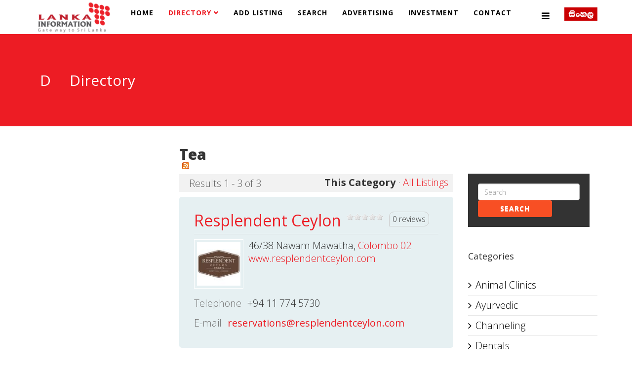

--- FILE ---
content_type: text/html; charset=utf-8
request_url: https://lankainformation.lk/directory/industries/tea/tea
body_size: 7615
content:
<!DOCTYPE html>
<html prefix="og: http://ogp.me/ns#" xmlns="http://www.w3.org/1999/xhtml" xml:lang="en-gb" lang="en-gb" dir="ltr">
<head>
    <meta http-equiv="X-UA-Compatible" content="IE=edge">
    <meta name="viewport" content="width=device-width, initial-scale=1">
    
    <base href="https://lankainformation.lk/directory/industries/tea/tea" />
	<meta http-equiv="content-type" content="text/html; charset=utf-8" />
	<meta name="keywords" content="Lankainformation.lk, Classifieds business Directory in Sri Lanka, FINANCE &amp; LEASING, HOTELS, Doctors in Sri Lanka, Lawyers,  banks, events" />
	<meta name="title" content="Tea" />
	<meta name="description" content="Lanka Information helps you to locate the on-line and off-line information of Sri Lanka." />
	<title>Tea</title>
	<link href="/images/favion.png" rel="shortcut icon" type="image/vnd.microsoft.icon" />
	<link href="https://cdnjs.cloudflare.com/ajax/libs/simple-line-icons/2.4.1/css/simple-line-icons.min.css" rel="stylesheet" type="text/css" />
	<link href="/components/com_k2/css/k2.css?v=2.11.20240212" rel="stylesheet" type="text/css" />
	<link href="/components/com_mtree/templates/kinabalu/template.css" rel="stylesheet" type="text/css" />
	<link href="/media/jui/css/bootstrap.min.css?e01951a166a718e447c9dc76aa48d239" rel="stylesheet" type="text/css" />
	<link href="/media/jui/css/bootstrap-responsive.min.css?e01951a166a718e447c9dc76aa48d239" rel="stylesheet" type="text/css" />
	<link href="/media/jui/css/bootstrap-extended.css?e01951a166a718e447c9dc76aa48d239" rel="stylesheet" type="text/css" />
	<link href="//maxcdn.bootstrapcdn.com/font-awesome/4.3.0/css/font-awesome.min.css" rel="stylesheet" type="text/css" />
	<link href="/plugins/system/jce/css/content.css?badb4208be409b1335b815dde676300e" rel="stylesheet" type="text/css" />
	<link href="/media/com_icagenda/icicons/style.css?e01951a166a718e447c9dc76aa48d239" rel="stylesheet" type="text/css" />
	<link href="//fonts.googleapis.com/css?family=Open+Sans:300,300italic,regular,italic,600,600italic,700,700italic,800,800italic&amp;subset=latin" rel="stylesheet" type="text/css" />
	<link href="/templates/shaper_newedge/css/bootstrap.min.css" rel="stylesheet" type="text/css" />
	<link href="/templates/shaper_newedge/css/font-awesome.min.css" rel="stylesheet" type="text/css" />
	<link href="/templates/shaper_newedge/css/nanoscroller.css" rel="stylesheet" type="text/css" />
	<link href="/templates/shaper_newedge/css/legacy.css" rel="stylesheet" type="text/css" />
	<link href="/templates/shaper_newedge/css/template.css" rel="stylesheet" type="text/css" />
	<link href="/templates/shaper_newedge/css/presets/preset1.css" rel="stylesheet" class="preset" type="text/css" />
	<link href="/templates/shaper_newedge/css/custom.css" rel="stylesheet" type="text/css" />
	<link href="/templates/shaper_newedge/css/frontend-edit.css" rel="stylesheet" type="text/css" />
	<link href="https://www.lankainformation.com/media/com_mtree/js/jquery.fancybox-1.3.4.css" rel="stylesheet" type="text/css" />
	<link href="https://lankainformation.com/media/com_mtree/js/jquery.fancybox-1.3.4.css" rel="stylesheet" type="text/css" />
	<style type="text/css">
body{font-family:Open Sans, sans-serif; font-weight:300; }h1{font-family:Open Sans, sans-serif; font-weight:800; }h2{font-family:Open Sans, sans-serif; font-weight:600; }h3{font-family:Open Sans, sans-serif; font-weight:normal; }h4{font-family:Open Sans, sans-serif; font-weight:normal; }h5{font-family:Open Sans, sans-serif; font-weight:600; }h6{font-family:Open Sans, sans-serif; font-weight:600; }body {
    font-family: Open Sans, sans-serif;
    font-weight: 300;
    font-size: 16px;
}
h3, .h3 {
    font-size: 18px;
}

h2 {
  font-family: Open Sans, sans-serif;
  font-weight: 900;
}

body {
  font-family: Open Sans, sans-serif;
  font-weight: 300;
  font-size: 20px;
line-height: 26px;
}

@media (min-width: 1400px) {
.container {
max-width: 1140px;
}
}#sp-bottom{ background-color:#000000;color:#ffffff;padding:100px 100px 100px 100px; }
	</style>
	<script type="application/json" class="joomla-script-options new">{"csrf.token":"80f9dab5e490e2a30526c8be161c1669","system.paths":{"root":"","base":""},"system.keepalive":{"interval":300000,"uri":"\/component\/ajax\/?format=json"},"joomla.jtext":{"JLIB_FORM_FIELD_INVALID":"Invalid field:&#160"}}</script>
	<script src="/media/jui/js/jquery.min.js?e01951a166a718e447c9dc76aa48d239" type="text/javascript"></script>
	<script src="/media/jui/js/jquery-noconflict.js?e01951a166a718e447c9dc76aa48d239" type="text/javascript"></script>
	<script src="/media/jui/js/jquery-migrate.min.js?e01951a166a718e447c9dc76aa48d239" type="text/javascript"></script>
	<script src="/media/k2/assets/js/k2.frontend.js?v=2.11.20240212&sitepath=/" type="text/javascript"></script>
	<script src="/media/system/js/mootools-core.js?e01951a166a718e447c9dc76aa48d239" type="text/javascript"></script>
	<script src="/media/system/js/core.js?e01951a166a718e447c9dc76aa48d239" type="text/javascript"></script>
	<script src="/templates/shaper_newedge/js/bootstrap.min.js" type="text/javascript"></script>
	<script src="/templates/shaper_newedge/js/jquery.sticky.js" type="text/javascript"></script>
	<script src="/templates/shaper_newedge/js/main.js" type="text/javascript"></script>
	<script src="/templates/shaper_newedge/js/matchheight.js" type="text/javascript"></script>
	<script src="/templates/shaper_newedge/js/frontend-edit.js" type="text/javascript"></script>
	<script src="//assets.pinterest.com/js/pinit.js" type="text/javascript"></script>
	<script src="/media/com_mtree/js/vote.js" type="text/javascript"></script>
	<script src="/media/com_mtree/js/jquery.fancybox-1.3.4.pack.js" type="text/javascript"></script>
	<script src="/media/plg_captcha_recaptcha/js/recaptcha.min.js?e01951a166a718e447c9dc76aa48d239" type="text/javascript"></script>
	<script src="https://www.google.com/recaptcha/api.js?onload=JoomlaInitReCaptcha2&render=explicit&hl=en-GB" type="text/javascript"></script>
	<!--[if lt IE 9]><script src="/media/system/js/polyfill.event.js?e01951a166a718e447c9dc76aa48d239" type="text/javascript"></script><![endif]-->
	<script src="/media/system/js/keepalive.js?e01951a166a718e447c9dc76aa48d239" type="text/javascript"></script>
	<script src="/media/system/js/punycode.js?e01951a166a718e447c9dc76aa48d239" type="text/javascript"></script>
	<script src="/media/system/js/validate.js?e01951a166a718e447c9dc76aa48d239" type="text/javascript"></script>
	<script src="/media/system/js/mootools-more.js?e01951a166a718e447c9dc76aa48d239" type="text/javascript"></script>
	<!--[if lt IE 9]><script src="/media/system/js/html5fallback.js?e01951a166a718e447c9dc76aa48d239" type="text/javascript"></script><![endif]-->
	<script type="text/javascript">
//fix carousel issue for mootools
var carousel = jQuery('.carousel');
if(carousel){
 window.addEvent('domready', function(){
  if (typeof jQuery != 'undefined' && typeof MooTools != 'undefined' ) {
   Element.implement({
    slide: function(how, mode){
     return this;
    }
   });
  }
 });
}
	</script>
	<link rel="alternate" type="application/rss+xml" title="Lankainformation.lk - Tea" href="/directory/industries/tea/tea/rss/new" />
	<meta property="og:site_name" content="Lankainformation.lk"/>
	<meta property="og:title" content="Lanka Chandani Cake Creations"/>
	<meta property="og:description" content="Lanka Information helps you to locate the on-line and off-line information of Sri Lanka."/>
	<meta property="og:url" content="https://www.lankainformation.com/directory/weddings/suppliers-of-invitations-and-wedding-cake-boxes/4435-lanka-chandani-cake-creations"/>
	<meta property="og:image" content="https://www.lankainformation.com/media/com_mtree/images/listings/o/51437.png"/>
	<meta name="twitter:card" content="summary">
	<link rel="alternate" type="application/rss+xml" title="Lankainformation.lk - Matale District" href="/directory/health/list-of-hospitals-in-sri-lanka/matale-district/rss/new" />
	<meta property="og:title" content="Mr. Dhammika Dasanayake (2012 - 2023)"/>
	<meta property="og:description" content="Dhammika Dasanayake&nbsp;is a&nbsp;Sri Lankan&nbsp;civil servant and lawyer. He is the current&nbsp;Secretary General of Parliament.[1][2]Dasanayake was educated at the&nbsp;Royal College Colombo&nbsp;and at the&nbsp;University of Colombo, where he gained a&nbsp;LLB."/>
	<meta property="og:url" content="https://www.lankainformation.com/directory/government/parliament-of-sri-lanka/parliament-secretariat/past-secretaries-general-of-parliament/42206-mr-dhammika-dasanayake-2012-2023"/>
	<meta property="og:image" content="https://www.lankainformation.com/media/com_mtree/images/listings/o/65605.jpg"/>
	<meta property="og:title" content="Shamila's Cookery Academy"/>
	<meta property="og:description" content="Services: Culinary arts, Cookery Courses, Culinary Courses"/>
	<meta property="og:url" content="https://www.lankainformation.com/directory/education/culinary-art/39417-shamila-s-cookery-academy"/>
	<meta property="og:image" content="https://www.lankainformation.com/media/com_mtree/images/listings/o/62199.jpg"/>
	<meta property="og:title" content="Delivery Riders in Dubai | Dubai Job Vacancies for Sri Lankan"/>
	<meta property="og:description" content="Available Vacancies:&nbsp;Delivery Riders in DubaiView Job Advertisement (Sinhala Edition) &nbsp;"/>
	<meta property="og:url" content="https://lankainformation.com/directory/international-jobs/foreign-employment-vacancies-in-sri-lanka-slbfe/37373-delivery-riders-in-dubai-dubai-job-vacancies-for-sri-lankan"/>
	<meta property="og:image" content="https://lankainformation.com/media/com_mtree/images/listings/o/60076.png"/>

   
    <script>
  (function(i,s,o,g,r,a,m){i['GoogleAnalyticsObject']=r;i[r]=i[r]||function(){
  (i[r].q=i[r].q||[]).push(arguments)},i[r].l=1*new Date();a=s.createElement(o),
  m=s.getElementsByTagName(o)[0];a.async=1;a.src=g;m.parentNode.insertBefore(a,m)
  })(window,document,'script','//www.google-analytics.com/analytics.js','ga');

  ga('create', 'UA-54356464-1', 'auto');
  ga('send', 'pageview');

</script>

<script type='text/javascript' src='https://platform-api.sharethis.com/js/sharethis.js#property=5e326190d2d09e0012e19e05&product=inline-share-buttons&cms=sop' async='async'></script>

<script async src="//pagead2.googlesyndication.com/pagead/js/adsbygoogle.js"></script>
<script>
  (adsbygoogle = window.adsbygoogle || []).push({
    google_ad_client: "ca-pub-3412214147528376",
    enable_page_level_ads: true
  });
</script>


<!-- Google tag (gtag.js) -->
<script async src="https://www.googletagmanager.com/gtag/js?id=G-FLQ23WTE90"></script>
<script>
  window.dataLayer = window.dataLayer || [];
  function gtag(){dataLayer.push(arguments);}
  gtag('js', new Date());

  gtag('config', 'G-FLQ23WTE90');
</script>

<!-- Google tag (gtag.js) -->

<script async src="https://www.googletagmanager.com/gtag/js?id=G-S16DQGFZ3M">

</script>

<script>

  window.dataLayer = window.dataLayer || [];

  function gtag(){dataLayer.push(arguments);}

  gtag('js', new Date());

 

  gtag('config', 'G-S16DQGFZ3M');

</script>



<script async="async" src="//pagead2.googlesyndication.com/pagead/js/adsbygoogle.js"></script>

</head>
<body class="site com-mtree view- no-layout task-listcats itemid-227 en-gb ltr  sticky-header layout-fluid">
    <div class="body-innerwrapper">
        <header id="sp-header"><div class="container"><div class="row"><div id="sp-logo" class="col-8 col-lg-2 "><div class="sp-column "><a class="logo" href="/"><h1><img class="sp-default-logo hidden-xs" src="/images/2023/logo2.png" alt="Lankainformation.lk"><img class="sp-default-logo visible-xs" src="/images/2023/logo2.png" alt="Lankainformation.lk"></h1></a></div></div><div id="sp-menu" class="col-4 col-lg-9 "><div class="sp-column ">			<div class='sp-megamenu-wrapper'>
				<a id="offcanvas-toggler" href="#"><i class="fa fa-bars"></i></a>
				<ul class="sp-megamenu-parent menu-fade hidden-sm hidden-xs"><li class="sp-menu-item"><a  href="/"  >Home</a></li><li class="sp-menu-item sp-has-child current-item active"><a  href="/directory"  >Directory</a><div class="sp-dropdown sp-dropdown-main sp-menu-right" style="width: 240px;"><div class="sp-dropdown-inner"><ul class="sp-dropdown-items"><li class="sp-menu-item"><a  href="/directory/my-page/my-page?type=listing"  >My Page</a></li><li class="sp-menu-item"><a  href="/directory/top-listings/list-alpha"  >Top Listings</a></li><li class="sp-menu-item"><a  href="/directory/registration"  >Registration</a></li><li class="sp-menu-item"><a  href="/directory/login"  >Login</a></li></ul></div></div></li><li class="sp-menu-item"><a  href="/add-listing/add"  >Add Listing</a></li><li class="sp-menu-item"><a  href="/advanced-search/advanced-search"  >Search</a></li><li class="sp-menu-item"><a  href="/advertising"  >Advertising</a></li><li class="sp-menu-item"><a  href="/investment-opportunities-in-srilanka"  >Investment </a></li><li class="sp-menu-item"><a  href="/contact-us"  >Contact</a></li></ul>			</div>
		</div></div><div id="sp-top2" class="col-lg-1 "><div class="sp-column "><div class="sp-module "><div class="sp-module-content">

<div class="custom"  >
	<p style="text-align: right;"><a href="http://sinhala.lankainformation.lk/" target="_blank"><img style="margin-top: 15px;" src="/images/sin.png" alt="sin" /></a></p></div>
</div></div></div></div></div></div></header><section id="sp-page-title"><div class="row"><div id="sp-title" class="col-lg-12 "><div class="sp-column "><div class="sp-page-title"><div class="container"><h2> <span class="spns-cat-icon">D </span> Directory</h2></div></div></div></div></div></section><section id="sp-main-body"><div class="container"><div class="row"><div id="sp-left" class="col-lg-3 "><div class="sp-column custom-class"><div class="sp-module "><div class="sp-module-content"><div class="ads">
	
<div style="text-align:center;">



<!-- astrologer -->
<ins class="adsbygoogle adslot_3"
	style="display:inline-block;"
	data-ad-client="ca-pub-3412214147528376"
	data-ad-slot="5202091807"
	data-ad-type="image"></ins>
<script>
(adsbygoogle = window.adsbygoogle || []).push({});
</script>
</div></div></div></div></div></div><div id="sp-component" class="col-lg-6 "><div class="sp-column "><div id="system-message-container">
	</div>
<div id="category" class="mt-template-kinabalu cat-id-399 tlcat-id-95">
	<div id="cat-header">
		<h2 class="contentheading">Tea<a href="/directory/industries/tea/tea/rss/new"><img src="https://lankainformation.lk/media/com_mtree/images/rss.png" width="14" height="14" hspace="5" alt="RSS" border="0" /></a></h2>
	</div>
	<div id="listings">	<div class="pages-links">
		<span class="xlistings">
Results 1 - 3 of 3</span>
						<span class="category-scope">
			<strong>This Category</strong> · <a href="/directory/industries/tea/tea/all">All Listings</a>		</span>
			</div>
		<div class="lsrow row-fluid"><div class="listing-summary span12" data-link-id="35121">
		<div class="header">
		<h3><a href="/directory/industries/tea/tea/35121-resplendent-ceylon" ><span itemprop="name">Resplendent Ceylon</span></a> </h3><img src="https://lankainformation.lk/media/com_mtree/images/star_00.png" width="14" height="14" hspace="1" class="star" alt="" /><img src="https://lankainformation.lk/media/com_mtree/images/star_00.png" width="14" height="14" hspace="1" class="star" alt="" /><img src="https://lankainformation.lk/media/com_mtree/images/star_00.png" width="14" height="14" hspace="1" class="star" alt="" /><img src="https://lankainformation.lk/media/com_mtree/images/star_00.png" width="14" height="14" hspace="1" class="star" alt="" /><img src="https://lankainformation.lk/media/com_mtree/images/star_00.png" width="14" height="14" hspace="1" class="star" alt="" /><span class="reviews">0 reviews</span></div><a href="/directory/industries/tea/tea/35121-resplendent-ceylon"><img border="0" src="https://lankainformation.lk/media/com_mtree/images/listings/s/57874.jpg" width="100" height="100" class="image-left" alt="Resplendent Ceylon" /></a> <p class="address">46/38 Nawam Mawatha, <a rel="tag" class="tag mt-field-5-value-colombo-02" href="/directory/search-by/city?value=Colombo%2002">Colombo 02</a></p><p class="website"><a href="/directory/industries/tea/tea/35121-resplendent-ceylon/visit" target="_blank">www.resplendentceylon.com</a></p><p></p><div class="fields">
		<div class="row-fluid">
			<div id="field_9" class="fieldRow mfieldtype_coretelephone span12 lastFieldRow">
				<span class="caption">Telephone</span><span class="output">+94 11 774 5730</span>
			</div>
		</div>
		<div class="row-fluid">
			<div id="field_11" class="fieldRow mfieldtype_coreemail span12 lastFieldRow">
				<span class="caption">E-mail</span><span class="output"><script type="text/javascript"><!--
document.write('<a hr'+'ef="mai'+'lto'+':'+'%72%65%73%65%72%76%61%74%69%6f%6e%73%40%72%65%73%70%6c%65%6e%64%65%6e%74%63%65%79%6c%6f%6e%2e%63%6f%6d">&#114;&#101;&#115;&#101;&#114;&#118;&#97;&#116;&#105;&#111;&#110;&#115;&#64;&#114;&#101;&#115;&#112;&#108;&#101;&#110;&#100;&#101;&#110;&#116;&#99;&#101;&#121;&#108;&#111;&#110;&#46;&#99;&#111;&#109;<\/a>');
//--></script></span>
			</div>
		</div></div></div></div><div class="lsrow row-fluid"><div class="listing-summary span12" data-link-id="34561">
		<div class="header">
		<h3><a href="/directory/industries/tea/tea/34561-imperial-tea-exports-pvt-ltd" ><span itemprop="name">Imperial Tea Exports (Pvt) Ltd</span></a> </h3><img src="https://lankainformation.lk/media/com_mtree/images/star_00.png" width="14" height="14" hspace="1" class="star" alt="" /><img src="https://lankainformation.lk/media/com_mtree/images/star_00.png" width="14" height="14" hspace="1" class="star" alt="" /><img src="https://lankainformation.lk/media/com_mtree/images/star_00.png" width="14" height="14" hspace="1" class="star" alt="" /><img src="https://lankainformation.lk/media/com_mtree/images/star_00.png" width="14" height="14" hspace="1" class="star" alt="" /><img src="https://lankainformation.lk/media/com_mtree/images/star_00.png" width="14" height="14" hspace="1" class="star" alt="" /><span class="reviews">0 reviews</span></div><a href="/directory/industries/tea/tea/34561-imperial-tea-exports-pvt-ltd"><img border="0" src="https://lankainformation.lk/media/com_mtree/images/listings/s/57461.jpg" width="100" height="100" class="image-left" alt="Imperial Tea Exports (Pvt) Ltd" /></a> <p class="address">121A Biyagama Rd, Peliyagoda, <a rel="tag" class="tag mt-field-5-value-kelaniya" href="/directory/search-by/city?value=Kelaniya">Kelaniya</a>, 10600</p><p class="website"><a href="/directory/industries/tea/tea/34561-imperial-tea-exports-pvt-ltd/visit" target="_blank">www.imperialteasgroup.com</a></p><p></p><div class="fields">
		<div class="row-fluid">
			<div id="field_9" class="fieldRow mfieldtype_coretelephone span12 lastFieldRow">
				<span class="caption">Telephone</span><span class="output">0112904000</span>
			</div>
		</div>
		<div class="row-fluid">
			<div id="field_11" class="fieldRow mfieldtype_coreemail span12 lastFieldRow">
				<span class="caption">E-mail</span><span class="output"><script type="text/javascript"><!--
document.write('<a hr'+'ef="mai'+'lto'+':'+'%69%6d%70%72%61%40%69%6d%70%72%61%74%65%61%2e%6c%6b">&#105;&#109;&#112;&#114;&#97;&#64;&#105;&#109;&#112;&#114;&#97;&#116;&#101;&#97;&#46;&#108;&#107;<\/a>');
//--></script></span>
			</div>
		</div>
		<div class="row-fluid">
			<div id="field_28" class="fieldRow mfieldtype_mtags span12 lastFieldRow">
				<span class="caption">Tags</span><span class="output"><a rel="tag" class="tag mt-field-28-value-tea-export" href="/directory/search-by/tags?value=tea%20export">tea export</a>, <a rel="tag" class="tag mt-field-28-value-premier-packaging" href="/directory/search-by/tags?value=premier%20packaging">premier packaging</a>, <a rel="tag" class="tag mt-field-28-value-spices" href="/directory/search-by/tags?value=spices">spices</a>, <a rel="tag" class="tag mt-field-28-value-private-label" href="/directory/search-by/tags?value=private%20label">private label</a></span>
			</div>
		</div></div></div></div><div class="lsrow row-fluid"><div class="listing-summary span12" data-link-id="4997">
		<div class="header">
		<h3><a href="/directory/industries/tea/tea/4997-zenith-international-sri-lanka" ><span itemprop="name">Zenith International Sri Lanka</span></a> </h3><img src="https://lankainformation.lk/media/com_mtree/images/star_00.png" width="14" height="14" hspace="1" class="star" alt="" /><img src="https://lankainformation.lk/media/com_mtree/images/star_00.png" width="14" height="14" hspace="1" class="star" alt="" /><img src="https://lankainformation.lk/media/com_mtree/images/star_00.png" width="14" height="14" hspace="1" class="star" alt="" /><img src="https://lankainformation.lk/media/com_mtree/images/star_00.png" width="14" height="14" hspace="1" class="star" alt="" /><img src="https://lankainformation.lk/media/com_mtree/images/star_00.png" width="14" height="14" hspace="1" class="star" alt="" /><span class="reviews">0 reviews</span></div><a href="/directory/industries/tea/tea/4997-zenith-international-sri-lanka"><img border="0" src="https://lankainformation.lk/media/com_mtree/images/listings/s/4997_tea-1390931517.jpg" width="160" height="96" class="image-left" alt="Zenith International Sri Lanka" /></a> <p class="address">16, Gothami Mawatha, <a rel="tag" class="tag mt-field-5-value-dehiwala" href="/directory/search-by/city?value=Dehiwala">Dehiwala</a></p><p></p><div class="fields">
		<div class="row-fluid">
			<div id="field_9" class="fieldRow mfieldtype_coretelephone span12 lastFieldRow">
				<span class="caption">Telephone</span><span class="output">+94 11 271 3986 / +94 11 271 4069</span>
			</div>
		</div>
		<div class="row-fluid">
			<div id="field_11" class="fieldRow mfieldtype_coreemail span12 lastFieldRow">
				<span class="caption">E-mail</span><span class="output"><script type="text/javascript"><!--
document.write('<a hr'+'ef="mai'+'lto'+':'+'%72%61%64%69%68%61%6e%40%6d%61%69%6c%2e%65%77%69%73%6c%2e%6e%65%74">&#114;&#97;&#100;&#105;&#104;&#97;&#110;&#64;&#109;&#97;&#105;&#108;&#46;&#101;&#119;&#105;&#115;&#108;&#46;&#110;&#101;&#116;<\/a>');
//--></script></span>
			</div>
		</div></div></div></div>	<div class="pagination">
					<p class="counter pull-right">
							</p>
				</div>
	</div></div></div></div><div id="sp-right" class="col-lg-3 "><div class="sp-column class2"><div class="sp-module "><div class="sp-module-content"><div class="ads">
	
<div style="text-align:center;">



<!-- lankainformation -->
<ins class="adsbygoogle adslot_1"
	style="display:inline-block;"
	data-ad-client="ca-pub-3412214147528376"
	data-ad-slot="4565064115"
	data-ad-type="image"></ins>
<script>
(adsbygoogle = window.adsbygoogle || []).push({});
</script>
</div></div></div></div><div class="sp-module "><div class="sp-module-content"><!-- BEGIN: Custom advanced (www.pluginaria.com) -->
<script type="text/javascript" src="https://backend-ssp.adstudio.cloud/?c=b&m=s&placementId=2751"></script><!-- END: Custom advanced (www.pluginaria.com) -->
</div></div><div class="sp-module "><div class="sp-module-content"><form action="/directory/top-listings/list-alpha" method="post" class="form-inline typeahead-container search" id="mod_mt_search226">
	<span class="typeahead-query">
		<input type="search"
		       id="mod_mt_search_searchword226"
		       name="searchword"
		       maxlength="20"
		       value=""
		       placeholder="Search"
		       autocomplete="off"
			/>
	</span>

	
			<button type="submit" class="btn">Search</button>
	
	
	<input type="hidden" name="option" value="com_mtree" />
	<input type="hidden" name="Itemid" value="227" />
	<input type="hidden" name="task" value="search" />
		</form></div></div><div class="sp-module box-1"><h3 class="sp-module-title">Categories</h3><div class="sp-module-content"><ul class="nav menu">

	<li><a href="/directory/health/animal-clinics">Animal Clinics</a></li><li><a href="/directory/health/ayurvedic">Ayurvedic</a></li><li><a href="/directory/health/channeling">Channeling</a></li><li><a href="/directory/health/dentals">Dentals</a></li><li><a href="/directory/health/doctors-in-private-hospitals">Doctors in Private hospitals</a></li><li><a href="/directory/health/elderly-care">Elderly care</a></li><li><a href="/directory/health/emergency-services">Emergency Services</a></li><li><a href="/directory/health/fitness-centers">Fitness Centers</a></li><li><a href="/directory/health/government-hospitals">Government Hospitals</a></li><li><a href="/directory/health/health-institutes">Health Institutes</a></li><li><a href="/directory/health/laboratory-service">Laboratory service</a></li><li><a href="/directory/health/list-of-hospitals-in-sri-lanka">List of hospitals in Sri Lanka</a></li><li><a href="/directory/health/medical-equipments">Medical Equipments </a></li><li><a href="/directory/health/mydoctor-home-visit">MyDoctor - Home Visit</a></li><li><a href="/directory/health/optical-services">Optical Services</a></li><li><a href="/directory/health/pest-controls">Pest Controls</a></li><li><a href="/directory/health/pharmacies">Pharmacies</a></li><li><a href="/directory/health/pharmacy">Pharmacy</a></li><li><a href="/directory/health/hospitals">Private Hospitals</a></li><li><a href="/directory/health/safety-products">Safety products</a></li><li class="parent active"><a href="/directory/health/veterinary-surgeons">Veterinary Surgeons</a></li></ul></div></div><div class="sp-module "><div class="sp-module-content"><table width="100%" border="0" cellpadding="0" cellspacing="0">
	<tr>
		<td>
			<img src="https://www.lankainformation.lk/media/com_mtree/images/dtree/base.gif" align="left" vspace="0" hspace="0" />
			<a href="/directory">Directory</a>
		</td>
	</tr><tr><td>
				<img src="https://www.lankainformation.lk/media/com_mtree/images/dtree/joinbottom.png" border="0" align="left" vspace="0" hspace="0" />
		<img src="https://www.lankainformation.lk/media/com_mtree/images/dtree/folder.gif" align="left" vspace="0" hspace="0" />
		<a href="/directory/health" class="sublevel">Health</a>
	</td></tr>
	<tr><td>
		<img src="https://www.lankainformation.lk/media/com_mtree/images/dtree/empty.gif" align="left" vspace="0" hspace="0" />		<img src="https://www.lankainformation.lk/media/com_mtree/images/dtree/joinbottom.png" align="left" vspace="0" hspace="0" />
		<img src="https://www.lankainformation.lk/media/com_mtree/images/dtree/folderopen.gif" align="left" vspace="0" hspace="0" />
		<a href="/directory/health/veterinary-surgeons" class="sublevel">Veterinary Surgeons</a>
	</td></tr>
	</table></div></div><div class="sp-module box-1"><h3 class="sp-module-title">Quick Access</h3><div class="sp-module-content"><ul class="nav menu highlighted">
		<li><a href="/directory">Directory</a></li>
		<li><a href="/directory/health/veterinary-surgeons/all-categories">All Categories</a></li>
		<li><a href="/directory/all">All Listings</a></li>
		<li><a href="/directory/search-by/">Browse By Tag</a></li>
		<li><a href="/directory/health/veterinary-surgeons/add">Add Listing</a></li>
		<li><a href="/directory/health/veterinary-surgeons/add-category">Add Category</a></li>
		<li><a href="/directory/new">Recently Added</a></li>
		<li><a href="/directory/updated">Recently Updated</a></li>
		<li><a href="/directory/most-favoured">Most Favoured</a></li>
	  	<li><a href="/directory/featured">Featured</a></li>
		<li><a href="/directory/popular">Popular</a></li>
		<li><a href="/directory/most-rated">Most Rated</a></li>
		<li><a href="/directory/top-rated">Top Rated</a></li>
		<li><a href="/directory/most-reviewed">Most Reviewed</a></li>
		<li><a href="/directory/random">Random</a></li>
		<li><a href="/directory/owner">Listing Owners</a></li>
		<li><a href="/directory/advanced-search">Advanced Search</a></li>
	</ul></div></div><div class="sp-module "><div class="sp-module-content"><ul class="nav menu">
		<li><a href="/directory/all">All Listings</a></li>
		<li><a href="/directory/health/veterinary-surgeons/add-category">Add Category</a></li>
		<li><a href="/directory/new">Recently Added</a></li>
		<li><a href="/directory/updated">Recently Updated</a></li>
	  	<li><a href="/directory/featured">Featured</a></li>
	</ul></div></div><div class="sp-module "><div class="sp-module-content"><div class="ads">
	
<div style="text-align:center;">



<!-- lankainformation -->
<ins class="adsbygoogle adslot_2"
	style="display:inline-block;"
	data-ad-client="ca-pub-3412214147528376"
	data-ad-slot="4565064115"
	data-ad-type="image"></ins>
<script>
(adsbygoogle = window.adsbygoogle || []).push({});
</script>
</div></div></div></div></div></div></div></div></section><section id="sp-bottom"><div class="row"><div id="sp-bottom1" class="col-md-6 col-lg-3 "><div class="sp-column "><div class="sp-module "><div class="sp-module-content"><ul class="nav menu">
<li class="item-273"><a href="/home-2" >Home </a></li><li class="item-274"><a href="/directory-2" >Directory </a></li><li class="item-275"><a href="/abt" >About Us</a></li><li class="item-276"><a href="/terms-conditions" >Terms &amp; Conditions</a></li><li class="item-277"><a href="/registration-2" >Registration </a></li></ul>
</div></div></div></div><div id="sp-bottom3" class="col-md-6 col-lg-3 "><div class="sp-column "><div class="sp-module "><div class="sp-module-content">	
		<div id="fb-like-box"></div>
	<script>(function(d, s, id) {
	var js, fjs = d.getElementsByTagName(s)[0];
	if (d.getElementById(id)) return;
	js = d.createElement(s); js.id = id;
	js.src = "//connect.facebook.net/en_GB/all.js#xfbml=1";
	fjs.parentNode.insertBefore(js, fjs);
	}(document, 'script', 'facebook-jssdk'));</script>
		<div class="fb-like-box"data-href="https://www.facebook.com/pages/Lanka-Information/1540087262901966"data-width="270"data-height="300"data-show-faces="true"data-header="true"data-stream="false"data-show-border="true"></div>	
	<style>	#fb-like-box {    display: none;	}	.fb_iframe_widget, .fb_iframe_widget span, .fb_iframe_widget span iframe[style] {    width: 100% !important;	}	</style> </div></div><div class="sp-module "><div class="sp-module-content"><center>There are <a href="/component/mtree/all">35832 listings</a> and <a href="/component/mtree/all-categories">1274 categories</a> in our website</center></div></div></div></div><div id="sp-bottom4" class="col-md-6 col-lg-6 "><div class="sp-column "><div class="sp-feature-wraooer"><h3 class="sp-feature-title"></h3><ul class="social-icons"><li><a target="_blank" href="https://facebook.com/lankainformation/"><i class="fa fa-facebook"></i> Facebook</a></li><li><a target="_blank" href="https://www.youtube.com/channel/UCSoJWAmtO0kp3_J4KtR3PNA"><i class="fa fa-youtube"></i> Youtube</a></li></ul></div></div></div></div></section><footer id="sp-footer"><div class="container"><div class="row"><div id="sp-footer1" class="col-lg-12 "><div class="sp-column "><span class="sp-copyright"> © 2023 Lankainformation.lk. All Rights Reserved. Designed by
<a target="_blank" href="http://www.vishmitha.com">Vishmitha.com</a></span></div></div></div></div></footer>
        <div class="offcanvas-menu">
            <a href="#" class="close-offcanvas"><i class="fa fa-remove"></i></a>
            <div class="offcanvas-inner">
                                    <div class="sp-module "><div class="sp-module-content"><ul class="nav menu">
<li class="item-373"><a href="/" >Home</a></li><li class="item-227 current active deeper parent"><a href="/directory" >Directory</a><span class="offcanvas-menu-toggler collapsed" data-toggle="collapse" data-target="#collapse-menu-227" aria-expanded="false" aria-controls="collapse-menu-227"><i class="fa fa-plus"></i><i class="fa fa-minus"></i></span><ul class="collapse" id="collapse-menu-227"><li class="item-251"><a href="/directory/my-page/my-page?type=listing" >My Page</a></li><li class="item-250"><a href="/directory/top-listings/list-alpha" >Top Listings</a></li><li class="item-141"><a href="/directory/registration" >Registration</a></li><li class="item-140"><a href="/directory/login" >Login</a></li></ul></li><li class="item-252"><a href="/add-listing/add" >Add Listing</a></li><li class="item-240"><a href="/advanced-search/advanced-search" >Search</a></li><li class="item-454"><a href="/advertising" >Advertising</a></li><li class="item-731"><a href="/investment-opportunities-in-srilanka" >Investment </a></li><li class="item-241"><a href="/contact-us" >Contact</a></li></ul>
</div></div>
                            </div>
        </div>
    </div>
        
<script defer src="https://static.cloudflareinsights.com/beacon.min.js/vcd15cbe7772f49c399c6a5babf22c1241717689176015" integrity="sha512-ZpsOmlRQV6y907TI0dKBHq9Md29nnaEIPlkf84rnaERnq6zvWvPUqr2ft8M1aS28oN72PdrCzSjY4U6VaAw1EQ==" data-cf-beacon='{"version":"2024.11.0","token":"e3678b2699984fd692eed019483ab61a","r":1,"server_timing":{"name":{"cfCacheStatus":true,"cfEdge":true,"cfExtPri":true,"cfL4":true,"cfOrigin":true,"cfSpeedBrain":true},"location_startswith":null}}' crossorigin="anonymous"></script>
</body>
</html>

--- FILE ---
content_type: text/html; charset=utf-8
request_url: https://www.google.com/recaptcha/api2/aframe
body_size: -87
content:
<!DOCTYPE HTML><html><head><meta http-equiv="content-type" content="text/html; charset=UTF-8"></head><body><script nonce="Q6czl_9R83VbM8sp5mgBcg">/** Anti-fraud and anti-abuse applications only. See google.com/recaptcha */ try{var clients={'sodar':'https://pagead2.googlesyndication.com/pagead/sodar?'};window.addEventListener("message",function(a){try{if(a.source===window.parent){var b=JSON.parse(a.data);var c=clients[b['id']];if(c){var d=document.createElement('img');d.src=c+b['params']+'&rc='+(localStorage.getItem("rc::a")?sessionStorage.getItem("rc::b"):"");window.document.body.appendChild(d);sessionStorage.setItem("rc::e",parseInt(sessionStorage.getItem("rc::e")||0)+1);localStorage.setItem("rc::h",'1768990562262');}}}catch(b){}});window.parent.postMessage("_grecaptcha_ready", "*");}catch(b){}</script></body></html>

--- FILE ---
content_type: text/css
request_url: https://lankainformation.lk/templates/shaper_newedge/css/template.css
body_size: 15925
content:
.form-control {
  display: block;
  height: 34px;
  padding: 6px 12px;
  font-size: 14px;
  line-height: 1.428571429;
  color: #555555;
  background-color: #fff;
  background-image: none;
  border: 1px solid #ccc;
  border-radius: 4px;
  -webkit-box-shadow: inset 0 1px 1px rgba(0,0,0,0.075);
  box-shadow: inset 0 1px 1px rgba(0,0,0,0.075);
  -webkit-transition: border-color ease-in-out .15s, box-shadow ease-in-out .15s;
  -o-transition: border-color ease-in-out .15s, box-shadow ease-in-out .15s;
  transition: border-color ease-in-out .15s, box-shadow ease-in-out .15s;
}
.form-control:focus {
  border-color: #66afe9;
  outline: 0;
  -webkit-box-shadow: inset 0 1px 1px rgba(0,0,0,.075), 0 0 8px rgba(102,175,233,0.6);
  box-shadow: inset 0 1px 1px rgba(0,0,0,.075), 0 0 8px rgba(102,175,233,0.6);
}
.form-control::-moz-placeholder {
  color: #999;
  opacity: 1;
}
.form-control:-ms-input-placeholder {
  color: #999;
}
.form-control::-webkit-input-placeholder {
  color: #999;
}
.form-control[disabled],
.form-control[readonly],
fieldset[disabled] .form-control {
  cursor: not-allowed;
  background-color: #eeeeee;
  opacity: 1;
}
textarea.form-control {
  height: auto;
}
@font-face {
  font-family: 'IcoMoon';
  src: url('../fonts/IcoMoon.eot');
  src: url('../fonts/IcoMoon.eot?#iefix') format('embedded-opentype'), url('../fonts/IcoMoon.woff') format('woff'), url('../fonts/IcoMoon.ttf') format('truetype'), url('../fonts/IcoMoon.svg#IcoMoon') format('svg');
  font-weight: normal;
  font-style: normal;
}
[data-icon]:before {
  font-family: 'IcoMoon';
  content: attr(data-icon);
  speak: none;
}
[class^="icon-"],
[class*=" icon-"] {
  display: inline-block;
  width: 14px;
  height: 14px;
  margin-right: .25em;
  line-height: 14px;
  background-image: none;
}
dd > span[class^="icon-"] + time,
dd > span[class*=" icon-"] + time {
  margin-left: -0.25em;
}
dl.article-info dd.hits span[class^="icon-"],
dl.article-info dd.hits span[class*=" icon-"] {
  margin-right: 0;
}
[class^="icon-"]:before,
[class*=" icon-"]:before {
  font-family: 'IcoMoon';
  font-style: normal;
  speak: none;
}
[class^="icon-"].disabled,
[class*=" icon-"].disabled {
  font-weight: normal;
}
.icon-joomla:before {
  content: "\e200";
}
.icon-chevron-up:before,
.icon-uparrow:before,
.icon-arrow-up:before {
  content: "\e005";
}
.icon-chevron-right:before,
.icon-rightarrow:before,
.icon-arrow-right:before {
  content: "\e006";
}
.icon-chevron-down:before,
.icon-downarrow:before,
.icon-arrow-down:before {
  content: "\e007";
}
.icon-chevron-left:before,
.icon-leftarrow:before,
.icon-arrow-left:before {
  content: "\e008";
}
.icon-arrow-first:before {
  content: "\e003";
}
.icon-arrow-last:before {
  content: "\e004";
}
.icon-arrow-up-2:before {
  content: "\e009";
}
.icon-arrow-right-2:before {
  content: "\e00a";
}
.icon-arrow-down-2:before {
  content: "\e00b";
}
.icon-arrow-left-2:before {
  content: "\e00c";
}
.icon-arrow-up-3:before {
  content: "\e00f";
}
.icon-arrow-right-3:before {
  content: "\e010";
}
.icon-arrow-down-3:before {
  content: "\e011";
}
.icon-arrow-left-3:before {
  content: "\e012";
}
.icon-menu-2:before {
  content: "\e00e";
}
.icon-arrow-up-4:before {
  content: "\e201";
}
.icon-arrow-right-4:before {
  content: "\e202";
}
.icon-arrow-down-4:before {
  content: "\e203";
}
.icon-arrow-left-4:before {
  content: "\e204";
}
.icon-share:before,
.icon-redo:before {
  content: "\27";
}
.icon-undo:before {
  content: "\28";
}
.icon-forward-2:before {
  content: "\e205";
}
.icon-backward-2:before,
.icon-reply:before {
  content: "\e206";
}
.icon-unblock:before,
.icon-refresh:before,
.icon-redo-2:before {
  content: "\6c";
}
.icon-undo-2:before {
  content: "\e207";
}
.icon-move:before {
  content: "\7a";
}
.icon-expand:before {
  content: "\66";
}
.icon-contract:before {
  content: "\67";
}
.icon-expand-2:before {
  content: "\68";
}
.icon-contract-2:before {
  content: "\69";
}
.icon-play:before {
  content: "\e208";
}
.icon-pause:before {
  content: "\e209";
}
.icon-stop:before {
  content: "\e210";
}
.icon-previous:before,
.icon-backward:before {
  content: "\7c";
}
.icon-next:before,
.icon-forward:before {
  content: "\7b";
}
.icon-first:before {
  content: "\7d";
}
.icon-last:before {
  content: "\e000";
}
.icon-play-circle:before {
  content: "\e00d";
}
.icon-pause-circle:before {
  content: "\e211";
}
.icon-stop-circle:before {
  content: "\e212";
}
.icon-backward-circle:before {
  content: "\e213";
}
.icon-forward-circle:before {
  content: "\e214";
}
.icon-loop:before {
  content: "\e001";
}
.icon-shuffle:before {
  content: "\e002";
}
.icon-search:before {
  content: "\53";
}
.icon-zoom-in:before {
  content: "\64";
}
.icon-zoom-out:before {
  content: "\65";
}
.icon-apply:before,
.icon-edit:before,
.icon-pencil:before {
  content: "\2b";
}
.icon-pencil-2:before {
  content: "\2c";
}
.icon-brush:before {
  content: "\3b";
}
.icon-save-new:before,
.icon-plus-2:before {
  content: "\5d";
}
.icon-ban-circle:before,
.icon-minus-sign:before,
.icon-minus-2:before {
  content: "\5e";
}
.icon-delete:before,
.icon-remove:before,
.icon-cancel-2:before {
  content: "\49";
}
.icon-publish:before,
.icon-save:before,
.icon-ok:before,
.icon-checkmark:before {
  content: "\47";
}
.icon-new:before,
.icon-plus:before {
  content: "\2a";
}
.icon-plus-circle:before {
  content: "\e215";
}
.icon-minus:before,
.icon-not-ok:before {
  content: "\4b";
}
.icon-minus-circle:before {
  content: "\e216";
}
.icon-unpublish:before,
.icon-cancel:before {
  content: "\4a";
}
.icon-cancel-circle:before {
  content: "\e217";
}
.icon-checkmark-2:before {
  content: "\e218";
}
.icon-checkmark-circle:before {
  content: "\e219";
}
.icon-info:before {
  content: "\e220";
}
.icon-info-2:before,
.icon-info-circle:before {
  content: "\e221";
}
.icon-question:before,
.icon-question-sign:before,
.icon-help:before {
  content: "\45";
}
.icon-question-2:before,
.icon-question-circle:before {
  content: "\e222";
}
.icon-notification:before {
  content: "\e223";
}
.icon-notification-2:before,
.icon-notification-circle:before {
  content: "\e224";
}
.icon-pending:before,
.icon-warning:before {
  content: "\48";
}
.icon-warning-2:before,
.icon-warning-circle:before {
  content: "\e225";
}
.icon-checkbox-unchecked:before {
  content: "\3d";
}
.icon-checkin:before,
.icon-checkbox:before,
.icon-checkbox-checked:before {
  content: "\3e";
}
.icon-checkbox-partial:before {
  content: "\3f";
}
.icon-square:before {
  content: "\e226";
}
.icon-radio-unchecked:before {
  content: "\e227";
}
.icon-radio-checked:before,
.icon-generic:before {
  content: "\e228";
}
.icon-circle:before {
  content: "\e229";
}
.icon-signup:before {
  content: "\e230";
}
.icon-grid:before,
.icon-grid-view:before {
  content: "\58";
}
.icon-grid-2:before,
.icon-grid-view-2:before {
  content: "\59";
}
.icon-menu:before {
  content: "\5a";
}
.icon-list:before,
.icon-list-view:before {
  content: "\31";
}
.icon-list-2:before {
  content: "\e231";
}
.icon-menu-3:before {
  content: "\e232";
}
.icon-folder-open:before,
.icon-folder:before {
  content: "\2d";
}
.icon-folder-close:before,
.icon-folder-2:before {
  content: "\2e";
}
.icon-folder-plus:before {
  content: "\e234";
}
.icon-folder-minus:before {
  content: "\e235";
}
.icon-folder-3:before {
  content: "\e236";
}
.icon-folder-plus-2:before {
  content: "\e237";
}
.icon-folder-remove:before {
  content: "\e238";
}
.icon-file:before {
  content: "\e016";
}
.icon-file-2:before {
  content: "\e239";
}
.icon-file-add:before,
.icon-file-plus:before {
  content: "\29";
}
.icon-file-remove:before,
.icon-file-minus:before {
  content: "\e017";
}
.icon-file-check:before {
  content: "\e240";
}
.icon-file-remove:before {
  content: "\e241";
}
.icon-save-copy:before,
.icon-copy:before {
  content: "\e018";
}
.icon-stack:before {
  content: "\e242";
}
.icon-tree:before {
  content: "\e243";
}
.icon-tree-2:before {
  content: "\e244";
}
.icon-paragraph-left:before {
  content: "\e246";
}
.icon-paragraph-center:before {
  content: "\e247";
}
.icon-paragraph-right:before {
  content: "\e248";
}
.icon-paragraph-justify:before {
  content: "\e249";
}
.icon-screen:before {
  content: "\e01c";
}
.icon-tablet:before {
  content: "\e01d";
}
.icon-mobile:before {
  content: "\e01e";
}
.icon-box-add:before {
  content: "\51";
}
.icon-box-remove:before {
  content: "\52";
}
.icon-download:before {
  content: "\e021";
}
.icon-upload:before {
  content: "\e022";
}
.icon-home:before {
  content: "\21";
}
.icon-home-2:before {
  content: "\e250";
}
.icon-out-2:before,
.icon-new-tab:before {
  content: "\e024";
}
.icon-out-3:before,
.icon-new-tab-2:before {
  content: "\e251";
}
.icon-link:before {
  content: "\e252";
}
.icon-picture:before,
.icon-image:before {
  content: "\2f";
}
.icon-pictures:before,
.icon-images:before {
  content: "\30";
}
.icon-palette:before,
.icon-color-palette:before {
  content: "\e014";
}
.icon-camera:before {
  content: "\55";
}
.icon-camera-2:before,
.icon-video:before {
  content: "\e015";
}
.icon-play-2:before,
.icon-video-2:before,
.icon-youtube:before {
  content: "\56";
}
.icon-music:before {
  content: "\57";
}
.icon-user:before {
  content: "\22";
}
.icon-users:before {
  content: "\e01f";
}
.icon-vcard:before {
  content: "\6d";
}
.icon-address:before {
  content: "\70";
}
.icon-share-alt:before,
.icon-out:before {
  content: "\26";
}
.icon-enter:before {
  content: "\e257";
}
.icon-exit:before {
  content: "\e258";
}
.icon-comment:before,
.icon-comments:before {
  content: "\24";
}
.icon-comments-2:before {
  content: "\25";
}
.icon-quote:before,
.icon-quotes-left:before {
  content: "\60";
}
.icon-quote-2:before,
.icon-quotes-right:before {
  content: "\61";
}
.icon-quote-3:before,
.icon-bubble-quote:before {
  content: "\e259";
}
.icon-phone:before {
  content: "\e260";
}
.icon-phone-2:before {
  content: "\e261";
}
.icon-envelope:before,
.icon-mail:before {
  content: "\4d";
}
.icon-envelope-opened:before,
.icon-mail-2:before {
  content: "\4e";
}
.icon-unarchive:before,
.icon-drawer:before {
  content: "\4f";
}
.icon-archive:before,
.icon-drawer-2:before {
  content: "\50";
}
.icon-briefcase:before {
  content: "\e020";
}
.icon-tag:before {
  content: "\e262";
}
.icon-tag-2:before {
  content: "\e263";
}
.icon-tags:before {
  content: "\e264";
}
.icon-tags-2:before {
  content: "\e265";
}
.icon-options:before,
.icon-cog:before {
  content: "\38";
}
.icon-cogs:before {
  content: "\37";
}
.icon-screwdriver:before,
.icon-tools:before {
  content: "\36";
}
.icon-wrench:before {
  content: "\3a";
}
.icon-equalizer:before {
  content: "\39";
}
.icon-dashboard:before {
  content: "\78";
}
.icon-switch:before {
  content: "\e266";
}
.icon-filter:before {
  content: "\54";
}
.icon-purge:before,
.icon-trash:before {
  content: "\4c";
}
.icon-checkedout:before,
.icon-lock:before,
.icon-locked:before {
  content: "\23";
}
.icon-unlock:before {
  content: "\e267";
}
.icon-key:before {
  content: "\5f";
}
.icon-support:before {
  content: "\46";
}
.icon-database:before {
  content: "\62";
}
.icon-scissors:before {
  content: "\e268";
}
.icon-health:before {
  content: "\6a";
}
.icon-wand:before {
  content: "\6b";
}
.icon-eye-open:before,
.icon-eye:before {
  content: "\3c";
}
.icon-eye-close:before,
.icon-eye-blocked:before,
.icon-eye-2:before {
  content: "\e269";
}
.icon-clock:before {
  content: "\6e";
}
.icon-compass:before {
  content: "\6f";
}
.icon-broadcast:before,
.icon-connection:before,
.icon-wifi:before {
  content: "\e01b";
}
.icon-book:before {
  content: "\e271";
}
.icon-lightning:before,
.icon-flash:before {
  content: "\79";
}
.icon-print:before,
.icon-printer:before {
  content: "\e013";
}
.icon-feed:before {
  content: "\71";
}
.icon-calendar:before {
  content: "\43";
}
.icon-calendar-2:before {
  content: "\44";
}
.icon-calendar-3:before {
  content: "\e273";
}
.icon-pie:before {
  content: "\77";
}
.icon-bars:before {
  content: "\76";
}
.icon-chart:before {
  content: "\75";
}
.icon-power-cord:before {
  content: "\32";
}
.icon-cube:before {
  content: "\33";
}
.icon-puzzle:before {
  content: "\34";
}
.icon-attachment:before,
.icon-paperclip:before,
.icon-flag-2:before {
  content: "\72";
}
.icon-lamp:before {
  content: "\74";
}
.icon-pin:before,
.icon-pushpin:before {
  content: "\73";
}
.icon-location:before {
  content: "\63";
}
.icon-shield:before {
  content: "\e274";
}
.icon-flag:before {
  content: "\35";
}
.icon-flag-3:before {
  content: "\e275";
}
.icon-bookmark:before {
  content: "\e023";
}
.icon-bookmark-2:before {
  content: "\e276";
}
.icon-heart:before {
  content: "\e277";
}
.icon-heart-2:before {
  content: "\e278";
}
.icon-thumbs-up:before {
  content: "\5b";
}
.icon-thumbs-down:before {
  content: "\5c";
}
.icon-unfeatured:before,
.icon-asterisk:before,
.icon-star-empty:before {
  content: "\40";
}
.icon-star-2:before {
  content: "\41";
}
.icon-featured:before,
.icon-default:before,
.icon-star:before {
  content: "\42";
}
.icon-smiley:before,
.icon-smiley-happy:before {
  content: "\e279";
}
.icon-smiley-2:before,
.icon-smiley-happy-2:before {
  content: "\e280";
}
.icon-smiley-sad:before {
  content: "\e281";
}
.icon-smiley-sad-2:before {
  content: "\e282";
}
.icon-smiley-neutral:before {
  content: "\e283";
}
.icon-smiley-neutral-2:before {
  content: "\e284";
}
.icon-cart:before {
  content: "\e019";
}
.icon-basket:before {
  content: "\e01a";
}
.icon-credit:before {
  content: "\e286";
}
.icon-credit-2:before {
  content: "\e287";
}
.icon-expired:before {
  content: "\4b";
}
.sp-megamenu-parent {
  list-style: none;
  padding: 0;
  margin: 0;
  z-index: 9;
  display: block;
}
.sp-megamenu-parent >li {
  display: inline-block;
  position: relative;
  padding: 0;
}
.sp-megamenu-parent >li.menu-justify {
  position: static;
}
.sp-megamenu-parent >li >a {
  display: inline-block;
  padding: 0 30px 0 0;
  line-height: 52px;
  font-size: 14px;
  font-weight: 700;
  text-transform: uppercase;
  letter-spacing: 1px;
  color: #000;
}
.sp-megamenu-parent >li.sp-has-child>a:after {
  font-family: "Font Awesome 5 Free";
  content: " \f107";
}
.sp-megamenu-parent .sp-module {
  padding: 10px;
}
.sp-megamenu-parent .sp-mega-group {
  list-style: none;
  padding: 0;
  margin: 0;
}
.sp-megamenu-parent .sp-mega-group .sp-mega-group-child {
  list-style: none;
  padding: 0;
  margin: 0;
}
.sp-megamenu-parent .sp-dropdown {
  margin: 0;
  position: absolute;
  z-index: 10;
  display: none;
}
.sp-megamenu-parent .sp-dropdown .sp-dropdown-inner {
  background: #fff;
  box-shadow: 0 3px 5px 0 rgba(0,0,0,0.2);
}
.sp-megamenu-parent .sp-dropdown .sp-dropdown-items {
  list-style: none;
  padding: 0;
  margin: 0;
}
.sp-megamenu-parent .sp-dropdown .sp-dropdown-items .sp-has-child>a:after {
  font-family: "Font Awesome 5 Free";
  content: " \f105";
  float: right;
}
.sp-megamenu-parent .sp-dropdown.sp-menu-center {
  margin-left: 45px;
}
.sp-megamenu-parent .sp-dropdown.sp-dropdown-main {
  top: 100%;
}
.sp-megamenu-parent .sp-dropdown.sp-dropdown-main.sp-menu-right,
.sp-megamenu-parent .sp-dropdown.sp-dropdown-main.sp-menu-full {
  left: 0;
}
.sp-megamenu-parent .sp-dropdown.sp-dropdown-main.sp-menu-left {
  right: 0;
}
.sp-megamenu-parent .sp-dropdown.sp-dropdown-main.sp-menu-full .sp-dropdown-inner {
  box-shadow: none;
  position: relative;
  background-color: #e9eaed;
}
.sp-megamenu-parent .sp-dropdown.sp-dropdown-main.sp-menu-full .sp-dropdown-inner:before,
.sp-megamenu-parent .sp-dropdown.sp-dropdown-main.sp-menu-full .sp-dropdown-inner:after {
  content: " ";
  position: absolute;
  top: 0;
  height: 100%;
  width: 2000px;
  background-color: #e9eaed;
}
.sp-megamenu-parent .sp-dropdown.sp-dropdown-main.sp-menu-full .sp-dropdown-inner:before {
  left: -2000px;
}
.sp-megamenu-parent .sp-dropdown.sp-dropdown-main.sp-menu-full .sp-dropdown-inner:after {
  right: -2000px;
}
.sp-megamenu-parent .sp-dropdown.sp-dropdown-main.sp-menu-full .sp-dropdown-inner .sp-module {
  padding: 0;
  margin: 0;
}
.sp-megamenu-parent .sp-dropdown.sp-dropdown-sub {
  top: 0;
  left: 100%;
}
.sp-megamenu-parent .sp-dropdown.sp-dropdown-sub .sp-dropdown-inner {
  box-shadow: 0 0 5px rgba(0,0,0,0.2);
}
.sp-megamenu-parent .sp-dropdown li.sp-menu-item {
  display: block;
  padding: 0;
  position: relative;
}
.sp-megamenu-parent .sp-dropdown li.sp-menu-item >a {
  display: block;
  padding: 10px;
  color: #333;
  cursor: pointer;
}
.sp-megamenu-parent .sp-dropdown li.sp-menu-item >a.sp-group-title {
  text-transform: uppercase;
  font-weight: bold;
}
.sp-megamenu-parent .sp-dropdown li.sp-menu-item >a:hover {
  color: #fff;
}
.sp-megamenu-parent .sp-dropdown li.sp-menu-item.active>a:hover {
  color: #fff;
}
.sp-megamenu-parent .sp-dropdown-mega >.row {
  margin-top: 30px;
}
.sp-megamenu-parent .sp-dropdown-mega >.row:first-child {
  margin-top: 0;
}
.sp-megamenu-parent .sp-has-child:hover >.sp-dropdown {
  display: block;
}
.sp-megamenu-parent.menu-fade .sp-has-child:hover >.sp-dropdown {
  -webkit-animation: spMenuFadeInUp 400ms;
  animation: spMenuFadeInUp 400ms;
}
.sp-megamenu-parent.menu-zoom .sp-has-child:hover >.sp-dropdown {
  -webkit-animation: spMenuZoom 400ms;
  animation: spMenuZoom 400ms;
}
.sp-megamenu-parent.menu-fade-up .sp-has-child:hover >.sp-dropdown {
  -webkit-animation: spMenuFadeInUp 400ms;
  animation: spMenuFadeInUp 400ms;
}
#offcanvas-toggler {
  float: right;
}
#offcanvas-toggler >i {
  display: inline-block;
  padding: 0 0 0 10px;
  font-size: 18px;
  background: transparent;
  margin: 0;
  line-height: 65px;
  cursor: pointer;
  color: #000;
  -webkit-transition: color 400ms, background-color 400ms;
  -o-transition: color 400ms, background-color 400ms;
  transition: color 400ms, background-color 400ms;
}
#offcanvas-toggler >i:hover {
  color: #fff;
}
.offcanvas-overlay {
  opacity: 0;
  -webkit-transition: opacity 0.5s, width 0.1s 0.5s, height 0.1s 0.5s;
  transition: opacity 0.5s, width 0.1s 0.5s, height 0.1s 0.5s;
}
body.offcanvas .offcanvas-overlay {
  position: absolute;
  top: 0;
  left: 0;
  bottom: 0;
  right: 0;
  background: rgba(0,0,0,0.8);
  opacity: 1;
  z-index: 9999;
}
.close-offcanvas {
  position: absolute;
  top: 15px;
  right: 15px;
  z-index: 1;
  color: #fff;
  border-radius: 100%;
  width: 22px;
  height: 22px;
  line-height: 22px;
  text-align: center;
  font-size: 12px;
  background: rgba(0,0,0,0.3);
}
.close-offcanvas:hover {
  background: rgba(0,0,0,0.5);
  color: #fff;
}
.offcanvas-menu {
  width: 320px;
  height: 100%;
  color: #fff;
  position: fixed;
  top: 0;
  opacity: 0;
  z-index: 99999;
  overflow-y: scroll;
}
.offcanvas-menu .offcanvas-inner {
  padding: 20px;
}
.offcanvas-menu .offcanvas-inner .sp-module {
  margin-top: 20px;
}
.offcanvas-menu .offcanvas-inner .sp-module .sp-module-title {
  font-size: 16px;
  line-height: 1;
  text-transform: uppercase;
}
.offcanvas-menu .offcanvas-inner .sp-module ul > li {
  border: 0;
  position: relative;
}
.offcanvas-menu .offcanvas-inner .sp-module ul > li a {
  border-bottom: 1px solid rgba(0,0,0,0.1);
  -webkit-transition: 300ms;
  -o-transition: 300ms;
  transition: 300ms;
  padding: 10px 20px;
  font-size: 14px;
  text-transform: uppercase;
}
.offcanvas-menu .offcanvas-inner .sp-module ul > li .offcanvas-menu-toggler {
  display: inline-block;
  position: absolute;
  top: 0;
  right: 0;
  padding: 10px 20px;
  cursor: pointer;
  color: #fff;
}
.offcanvas-menu .offcanvas-inner .sp-module ul > li .offcanvas-menu-toggler .fa-plus {
  display: none;
}
.offcanvas-menu .offcanvas-inner .sp-module ul > li .offcanvas-menu-toggler .fa-minus {
  display: inline;
}
.offcanvas-menu .offcanvas-inner .sp-module ul > li .offcanvas-menu-toggler.collapsed .fa-plus {
  display: inline;
}
.offcanvas-menu .offcanvas-inner .sp-module ul > li .offcanvas-menu-toggler.collapsed .fa-minus {
  display: none;
}
.offcanvas-menu .offcanvas-inner .sp-module ul > li >a:after {
  display: none;
}
.offcanvas-menu .offcanvas-inner .sp-module ul > li ul {
  background: rgba(0,0,0,0.1);
}
.offcanvas-menu .offcanvas-inner .sp-module:first-child {
  margin-top: 0;
}
.offcanvas-menu .offcanvas-inner .sp-module .sp-module-content > ul {
  margin: 0 -20px;
}
.offcanvas-menu .offcanvas-inner .search {
  margin-top: 25px;
}
.offcanvas-menu .offcanvas-inner .search input {
  width: 100%;
  border-radius: 0;
  border: 0;
  box-shadow: none;
  -webkit-box-shadow: none;
}
.ltr .offcanvas-menu {
  -webkit-transition: opacity 400ms cubic-bezier(0.7,0,0.3,1), right 400ms cubic-bezier(0.7,0,0.3,1);
  transition: opacity 400ms cubic-bezier(0.7,0,0.3,1), right 400ms cubic-bezier(0.7,0,0.3,1);
}
.ltr .body-innerwrapper:after {
  right: 0;
}
.ltr .offcanvas-menu {
  right: -320px;
}
.ltr.offcanvas .offcanvas-menu {
  right: 0;
}
.offcanvas {
  width: 100%;
  height: 100%;
  position: relative;
}
.offcanvas .offcanvas-menu {
  opacity: 1;
}
.menu .nav-child.small {
  font-size: inherit;
}
@-webkit-keyframes spMenuFadeIn {
  0% {
    opacity: 0;
  }
  100% {
    opacity: 1;
  }
}
@keyframes spMenuFadeIn {
  0% {
    opacity: 0;
  }
  100% {
    opacity: 1;
  }
}
@-webkit-keyframes spMenuZoom {
  0% {
    opacity: 0;
    -webkit-transform: scale(.8);
  }
  100% {
    opacity: 1;
    -webkit-transform: scale(1);
  }
}
@keyframes spMenuZoom {
  0% {
    opacity: 0;
    transform: scale(.8);
    -webkit-transform: scale(.8);
  }
  100% {
    opacity: 1;
    transform: scale(1);
    -webkit-transform: scale(1);
  }
}
@-webkit-keyframes spMenuFadeInUp {
  0% {
    opacity: 0;
    -webkit-transform: translate3d(0,30px,0);
  }
  100% {
    opacity: 1;
    -webkit-transform: none;
  }
}
@keyframes spMenuFadeInUp {
  0% {
    opacity: 0;
    transform: translate3d(0,30px,0);
  }
  100% {
    opacity: 1;
    transform: none;
  }
}
#sp-page-builder .sppb-section-title h1.sppb-title-heading {
  font-size: 36px;
  line-height: inherit;
}
#sp-page-builder .sppb-section-title h2.sppb-title-heading {
  font-size: 24px;
  line-height: inherit;
}
#sp-page-builder .sppb-section-title h3.sppb-title-heading,
#sp-page-builder .sppb-section-title h3.sppb-addon-title {
  font-size: 18px;
  font-weight: 400;
  line-height: inherit;
}
#sp-page-builder .sppb-section-title h4.sppb-title-heading {
  font-size: 16px;
  line-height: inherit;
}
#sp-page-builder .sppb-section-title h5.sppb-title-heading {
  font-size: 12px;
  line-height: inherit;
}
#sp-page-builder .sppb-section-title {
  margin-bottom: 30px;
}
.nav>li>a:focus {
  background-color: transparent;
}
.spns-cat-icon {
  width: 26px;
  line-height: 28px;
  display: inline-block;
  text-align: center;
  margin-right: 10px;
  font-size: 18px;
  color: #fff;
}
.spns-slide-cat {
  font-size: 12px;
  text-transform: uppercase;
  letter-spacing: 1px;
}
.no-image {
  min-height: 252px;
}
.no-image .latest-post-inner {
  min-height: 252px;
  background: #2e3192;
}
.no-image .latest-post-inner:before {
  content: "\f1ea";
  font-family: fontawesome;
  position: absolute;
  top: 15px;
  left: 15px;
  font-size: 24px;
  color: #fff;
  z-index: 20;
}
.no-image .latest-post-inner .overlay {
  display: none;
}
.cat-see-all .sppb-section-title {
  float: left;
}
.cat-see-all .sppb-section-title .sppb-title-heading {
  margin-bottom: 0 !important;
}
.cat-see-all .sppb-addon-section-right {
  float: right;
}
.cat-see-all .sppb-addon-section-right a {
  font-size: 12px;
  color: #d4d4d4;
}
.highlighted {
  font-size: 24px;
  line-height: 34px;
}
a {
  -webkit-transition: color 400ms, background-color 400ms;
  transition: color 400ms, background-color 400ms;
}
body {
  line-height: 24px;
}
a,
a:hover,
a:focus,
a:active {
  text-decoration: none;
  outline: none;
}
label {
  font-weight: normal;
}
legend {
  padding-bottom: 10px;
}
img {
  display: block;
  max-width: 100%;
  height: auto;
}
.btn,
.sppb-btn {
  -webkit-transition: color 400ms, background-color 400ms, border-color 400ms;
  -o-transition: color 400ms, background-color 400ms, border-color 400ms;
  transition: color 400ms, background-color 400ms, border-color 400ms;
}
.offline-inner {
  margin-top: 100px;
}
select,
textarea,
input[type="text"],
input[type="password"],
input[type="datetime"],
input[type="datetime-local"],
input[type="date"],
input[type="month"],
input[type="time"],
input[type="week"],
input[type="number"],
input[type="email"],
input[type="url"],
input[type="search"],
input[type="tel"],
input[type="color"],
.uneditable-input {
  display: block;
  height: 34px;
  padding: 6px 12px;
  font-size: 14px;
  line-height: 1.428571429;
  color: #555555;
  background-color: #fff;
  background-image: none;
  border: 1px solid #ccc;
  border-radius: 4px;
  -webkit-box-shadow: inset 0 1px 1px rgba(0,0,0,0.075);
  box-shadow: inset 0 1px 1px rgba(0,0,0,0.075);
  -webkit-transition: border-color ease-in-out .15s, box-shadow ease-in-out .15s;
  -o-transition: border-color ease-in-out .15s, box-shadow ease-in-out .15s;
  transition: border-color ease-in-out .15s, box-shadow ease-in-out .15s;
}
select:focus,
textarea:focus,
input[type="text"]:focus,
input[type="password"]:focus,
input[type="datetime"]:focus,
input[type="datetime-local"]:focus,
input[type="date"]:focus,
input[type="month"]:focus,
input[type="time"]:focus,
input[type="week"]:focus,
input[type="number"]:focus,
input[type="email"]:focus,
input[type="url"]:focus,
input[type="search"]:focus,
input[type="tel"]:focus,
input[type="color"]:focus,
.uneditable-input:focus {
  border-color: #66afe9;
  outline: 0;
  -webkit-box-shadow: inset 0 1px 1px rgba(0,0,0,.075), 0 0 8px rgba(102,175,233,0.6);
  box-shadow: inset 0 1px 1px rgba(0,0,0,.075), 0 0 8px rgba(102,175,233,0.6);
}
select::-moz-placeholder,
textarea::-moz-placeholder,
input[type="text"]::-moz-placeholder,
input[type="password"]::-moz-placeholder,
input[type="datetime"]::-moz-placeholder,
input[type="datetime-local"]::-moz-placeholder,
input[type="date"]::-moz-placeholder,
input[type="month"]::-moz-placeholder,
input[type="time"]::-moz-placeholder,
input[type="week"]::-moz-placeholder,
input[type="number"]::-moz-placeholder,
input[type="email"]::-moz-placeholder,
input[type="url"]::-moz-placeholder,
input[type="search"]::-moz-placeholder,
input[type="tel"]::-moz-placeholder,
input[type="color"]::-moz-placeholder,
.uneditable-input::-moz-placeholder {
  color: #999;
  opacity: 1;
}
select:-ms-input-placeholder,
textarea:-ms-input-placeholder,
input[type="text"]:-ms-input-placeholder,
input[type="password"]:-ms-input-placeholder,
input[type="datetime"]:-ms-input-placeholder,
input[type="datetime-local"]:-ms-input-placeholder,
input[type="date"]:-ms-input-placeholder,
input[type="month"]:-ms-input-placeholder,
input[type="time"]:-ms-input-placeholder,
input[type="week"]:-ms-input-placeholder,
input[type="number"]:-ms-input-placeholder,
input[type="email"]:-ms-input-placeholder,
input[type="url"]:-ms-input-placeholder,
input[type="search"]:-ms-input-placeholder,
input[type="tel"]:-ms-input-placeholder,
input[type="color"]:-ms-input-placeholder,
.uneditable-input:-ms-input-placeholder {
  color: #999;
}
select::-webkit-input-placeholder,
textarea::-webkit-input-placeholder,
input[type="text"]::-webkit-input-placeholder,
input[type="password"]::-webkit-input-placeholder,
input[type="datetime"]::-webkit-input-placeholder,
input[type="datetime-local"]::-webkit-input-placeholder,
input[type="date"]::-webkit-input-placeholder,
input[type="month"]::-webkit-input-placeholder,
input[type="time"]::-webkit-input-placeholder,
input[type="week"]::-webkit-input-placeholder,
input[type="number"]::-webkit-input-placeholder,
input[type="email"]::-webkit-input-placeholder,
input[type="url"]::-webkit-input-placeholder,
input[type="search"]::-webkit-input-placeholder,
input[type="tel"]::-webkit-input-placeholder,
input[type="color"]::-webkit-input-placeholder,
.uneditable-input::-webkit-input-placeholder {
  color: #999;
}
select[disabled],
select[readonly],
fieldset[disabled] select,
textarea[disabled],
textarea[readonly],
fieldset[disabled] textarea,
input[type="text"][disabled],
input[type="text"][readonly],
fieldset[disabled] input[type="text"],
input[type="password"][disabled],
input[type="password"][readonly],
fieldset[disabled] input[type="password"],
input[type="datetime"][disabled],
input[type="datetime"][readonly],
fieldset[disabled] input[type="datetime"],
input[type="datetime-local"][disabled],
input[type="datetime-local"][readonly],
fieldset[disabled] input[type="datetime-local"],
input[type="date"][disabled],
input[type="date"][readonly],
fieldset[disabled] input[type="date"],
input[type="month"][disabled],
input[type="month"][readonly],
fieldset[disabled] input[type="month"],
input[type="time"][disabled],
input[type="time"][readonly],
fieldset[disabled] input[type="time"],
input[type="week"][disabled],
input[type="week"][readonly],
fieldset[disabled] input[type="week"],
input[type="number"][disabled],
input[type="number"][readonly],
fieldset[disabled] input[type="number"],
input[type="email"][disabled],
input[type="email"][readonly],
fieldset[disabled] input[type="email"],
input[type="url"][disabled],
input[type="url"][readonly],
fieldset[disabled] input[type="url"],
input[type="search"][disabled],
input[type="search"][readonly],
fieldset[disabled] input[type="search"],
input[type="tel"][disabled],
input[type="tel"][readonly],
fieldset[disabled] input[type="tel"],
input[type="color"][disabled],
input[type="color"][readonly],
fieldset[disabled] input[type="color"],
.uneditable-input[disabled],
.uneditable-input[readonly],
fieldset[disabled] .uneditable-input {
  cursor: not-allowed;
  background-color: #eeeeee;
  opacity: 1;
}
textareaselect,
textareatextarea,
textareainput[type="text"],
textareainput[type="password"],
textareainput[type="datetime"],
textareainput[type="datetime-local"],
textareainput[type="date"],
textareainput[type="month"],
textareainput[type="time"],
textareainput[type="week"],
textareainput[type="number"],
textareainput[type="email"],
textareainput[type="url"],
textareainput[type="search"],
textareainput[type="tel"],
textareainput[type="color"],
textarea.uneditable-input {
  height: auto;
}
.group-control select,
.group-control textarea,
.group-control input[type="text"],
.group-control input[type="password"],
.group-control input[type="datetime"],
.group-control input[type="datetime-local"],
.group-control input[type="date"],
.group-control input[type="month"],
.group-control input[type="time"],
.group-control input[type="week"],
.group-control input[type="number"],
.group-control input[type="email"],
.group-control input[type="url"],
.group-control input[type="search"],
.group-control input[type="tel"],
.group-control input[type="color"],
.group-control .uneditable-input {
  width: 100%;
}
#sp-main-menu-sticky-wrapper {
  margin-bottom: -1px;
}
#sp-main-menu {
  border-top: 1px solid #e9eaed;
  border-bottom: 1px solid #e9eaed;
}
#sp-main-menu .logo {
  display: inline-block;
  height: 65px;
  display: table;
}
#sp-main-menu .logo h1 {
  font-size: 24px;
  line-height: 1;
  margin: 0;
  padding: 0;
  display: table-cell;
  vertical-align: middle;
}
#sp-main-menu .logo p {
  margin: 5px 0 0;
}
#sp-main-menu .sp-retina-logo {
  display: none;
}
.sp-module-content .mod-languages ul.lang-inline {
  margin: 0;
  line-height: 0;
  padding: 0 5px;
  font-size: 1px;
}
.sp-module-content .mod-languages ul.lang-inline li {
  border: none;
  display: inline-block;
  margin: 0 5px 0 0;
  border-right: 1px solid #e8e8e8;
}
.sp-module-content .mod-languages ul.lang-inline li:last-child {
  border-right: none;
}
.sp-module-content .mod-languages ul.lang-inline li >a:before {
  display: none;
}
.sp-contact-info {
  float: right;
  list-style: none;
  padding: 0;
  margin: 0 -10px;
}
.sp-contact-info li {
  display: inline-block;
  margin: 0 10px;
  font-size: 90%;
}
.sp-contact-info li i {
  margin: 0 3px;
}
.sp-vertical-tabs .sp-tab-content {
  padding: 30px 0;
}
.sp-vertical-tabs .sp-tab-btns {
  list-style: none;
  padding: 0;
  margin: 0;
  background-color: #f5f6fa;
  padding: 22px 0;
}
.sp-vertical-tabs .sp-tab-btns >li {
  display: block;
  border: none;
}
.sp-vertical-tabs .sp-tab-btns >li >a {
  display: block;
  line-height: 45px;
  padding: 0 10px;
  padding-left: 40px;
}
.sp-vertical-tabs .sp-tab-btns >li >a:before {
  display: none;
}
.sp-vertical-tabs .sp-tab-btns >li >a:after {
  content: "\f105";
  font-family: fontawesome;
  font-size: 20px;
  color: #fff;
  float: right;
  margin-right: 20px;
  opacity: 0;
  -webkit-transition: .3s;
  transition: .3s;
  -webkit-transition-delay: .1s;
  transition-delay: .1s;
}
.sp-vertical-tabs .sp-tab-btns >li.active>a,
.sp-vertical-tabs .sp-tab-btns >li:hover>a {
  color: #fff;
}
.sp-vertical-tabs .sp-tab-btns >li.active>a:after,
.sp-vertical-tabs .sp-tab-btns >li:hover>a:after {
  opacity: 1;
  margin-right: 10px;
}
.sp-vertical-tabs .sp-tab-pane {
  display: none;
}
.sp-vertical-tabs .sp-tab-pane.active {
  display: block;
}
.sp-vertical-tabs .sp-tab-pane .sp-article-inner {
  position: relative;
}
.sp-vertical-tabs .sp-tab-pane .sp-article-inner:before {
  content: "";
  position: absolute;
  top: 0;
  left: 0;
  width: 100%;
  height: 100%;
  background-image: -webkit-linear-gradient(to bottom,rgba(0,0,0,0.1) 30%,rgba(0,0,0,0.8) 100%);
  background-image: -moz-linear-gradient(to bottom,rgba(0,0,0,0.1) 30%,rgba(0,0,0,0.8) 100%);
  background-image: -o-linear-gradient(to bottom,rgba(0,0,0,0.1) 30%,rgba(0,0,0,0.8) 100%);
  background-image: -ms-linear-gradient(to bottom,rgba(0,0,0,0.1) 30%,rgba(0,0,0,0.8) 100%);
  background-image: linear-gradient(to bottom,rgba(0,0,0,0.1) 30%,rgba(0,0,0,0.8) 100%);
}
.sp-vertical-tabs .sp-tab-pane .sp-article-info {
  position: absolute;
  bottom: 0;
  padding: 25px;
}
.sp-vertical-tabs .sp-tab-pane .sp-article-info .entry-title {
  font-weight: 400;
  margin: 0;
}
.sp-vertical-tabs .sp-tab-pane .sp-article-info .entry-title >a {
  color: #fff;
  -webkit-transition: .3s;
  -o-transition: .3s;
  transition: .3s;
}
.sp-vertical-tabs .sp-tab-pane .sp-article-info .entry-title >a:hover {
  opacity: .7;
}
#sp-header {
  background: #ffffff;
  height: 65px;
}
#sp-header .logo {
  display: inline-block;
  height: 65px;
  display: table;
}
#sp-header .logo h1 {
  font-size: 24px;
  line-height: 1;
  margin: 0;
  padding: 0;
  display: table-cell;
  vertical-align: middle;
}
#sp-header .logo p {
  margin: 5px 0 0;
}
#sp-header .sp-retina-logo {
  display: none;
}
#sp-header .sp-top-right {
  display: table;
  float: right;
  height: 65px;
}
#sp-header .sp-top-right > .sp-module {
  display: table-cell;
  vertical-align: middle;
  border-right: 1px solid #e9eaed;
}
#sp-header .sp-top-right .sp-date .sp-date-wrapper {
  color: #b9b9b9;
  padding-right: 40px;
}
#sp-header .sp-top-right .mod-languages ul.lang-inline li {
  margin: 0;
}
#sp-header .sp-top-right .mod-languages ul.lang-inline li a {
  color: #b9b9b9;
  padding: 0 15px;
}
#sp-header .sp-top-right .mod-languages ul.lang-inline li a p {
  margin: 0;
  font-size: 16px;
}
#sp-header .sp-top-right .sp-mod-login {
  font-size: 18px;
  padding: 0 20px;
}
#sp-header .sp-top-right .sp-mod-login a {
  color: #b9b9b9;
}
#sp-header .sp-top-right .bookmark-module {
  padding: 0 20px;
}
#sp-header .sp-top-right .bookmark-module span.dummy-text {
  display: none;
}
#sp-header .sp-top-right .bookmark-module a {
  font-size: 18px;
  color: #b9b9b9;
}
#sp-header .sp-top-right .newedge-top-search {
  padding: 0 20px;
}
#sp-header .sp-top-right .newedge-top-search .icon-top-wrapper i {
  font-size: 18px;
  margin-top: 10px;
  color: #b9b9b9;
  -webkit-transition: 400ms;
  -o-transition: 400ms;
  transition: 400ms;
}
#sp-header .sp-top-right .newedge-top-search .icon-top-wrapper i:hover {
  cursor: pointer;
}
#sp-header .sp-top-right .newedge-top-search .searchwrapper {
  display: none;
  position: absolute;
  top: 0;
  right: 30px;
  width: 90% !important;
  height: 100% !important;
  background: #fff;
}
#sp-header .sp-top-right .newedge-top-search .searchwrapper input {
  width: 100%;
  border: 0;
  border-radius: 0;
  height: 65px;
  position: absolute;
  border-right: solid 1px #e9eaed;
  border-left: solid 1px #e9eaed;
  -webkit-box-shadow: none;
  box-shadow: none;
}
#sp-header .sp-top-right .newedge-top-search .searchwrapper input:focus {
  -webkit-box-shadow: none;
  box-shadow: none;
}
#sp-header .sp-top-right .newedge-top-search .searchwrapper .icon-remove-wrapper i {
  position: absolute;
  right: 7px;
  top: 25px;
  height: 65px;
  -webkit-transition: 400ms;
  -o-transition: 400ms;
  transition: 400ms;
}
#sp-header .sp-top-right .newedge-top-search .searchwrapper .icon-remove-wrapper i:hover {
  cursor: pointer;
}
.modal {
  text-align: center;
}
@media screen and (min-width: 768px) {
  .modal:before {
    display: inline-block;
    vertical-align: middle;
    content: " ";
    height: 100%;
  }
}
.modal-dialog {
  display: inline-block;
  text-align: left;
  vertical-align: middle;
}
#login .modal-content {
  border-radius: 0;
  background: #fafafa;
  padding: 30px;
  text-align: center;
  font-size: 14px;
}
#login .modal-content .modal-header {
  border: none;
  font-size: 24px;
  font-weight: 400;
}
#login .modal-content .modal-header h3 {
  font-size: 24px;
}
#login .modal-content .modal-body input {
  background: #fff;
  border-radius: 0;
  box-shadow: none;
  border-color: #f2f2f2;
  padding: 0 15px;
}
#login .modal-content .modal-body input[type="text"] {
  margin-bottom: 10px;
}
#login .modal-content .modal-body input[type="text"],
#login .modal-content .modal-body input[type="password"],
#login .modal-content .modal-body input[type="email"] {
  height: 50px;
}
#login .modal-content .modal-body input[type="submit"] {
  border: transparent;
  font-size: 16px;
  color: #fff;
  line-height: 50px;
  padding: 0 20px;
  width: 100%;
  display: block;
  margin-bottom: 30px;
}
#login .modal-content .modal-body .remember-wrap {
  margin-bottom: 10px;
}
#login .modal-content .modal-body .remember-wrap label {
  margin-right: 10px;
  vertical-align: middle;
}
#login .modal-content .modal-body p {
  font-size: 14px;
}
#login .modal-header .close {
  margin-top: -2px;
  position: absolute;
  right: 15px;
  top: 15px;
  font-size: 12px;
  color: #a9a9a9;
  border: 1px solid;
  padding: 10px;
  border-radius: 30px;
  text-align: center;
  -webkit-transition: .3s;
  -o-transition: .3s;
  transition: .3s;
}
#login .modal-header .close i {
  margin-right: 0;
}
.sticky-wrapper.is-sticky {
  position: relative;
  z-index: 999;
}
.sticky-wrapper.is-sticky #sp-main-menu {
  background-color: #fff;
  border-bottom: 1px solid #e9eaed;
}
#sp-top-bar-sticky-wrapper {
  margin-bottom: -1px;
}
@media only screen and (-webkit-min-device-pixel-ratio: 1.5),only screen and (-moz-min-device-pixel-ratio: 1.5),only screen and (-o-min-device-pixel-ratio: 1.5),only screen and (min-device-pixel-ratio: 1.5) {
  #sp-header .sp-default-logo {
    display: none;
  }
  #sp-header .sp-retina-logo {
    display: block;
  }
}
#sp-title {
  min-height: 0;
}
.sp-page-title {
  padding: 70px 0;
  background-repeat: no-repeat;
  background-position: 50% 50%;
  background-size: cover;
  background-attachment: fixed;
}
.sp-page-title h2,
.sp-page-title h3 {
  margin: 0;
  padding: 0;
  color: #fff;
}
.sp-page-title h2 {
  font-size: 24px;
  line-height: 1;
}
.sp-page-title h3 {
  font-size: 14px;
  font-weight: normal;
  line-height: 1;
  margin-top: 10px;
}
.sp-page-title .breadcrumb {
  background: none;
  padding: 0;
  margin: 0;
}
.sp-page-title .breadcrumb >.active {
  color: rgba(255,255,255,0.8);
}
.sp-page-title .breadcrumb >span,
.sp-page-title .breadcrumb >li,
.sp-page-title .breadcrumb >li+li:before,
.sp-page-title .breadcrumb >li>a {
  color: #fff;
}
#sp-title .sp-page-title h2 {
  display: inline-block;
  float: left;
  font-size: 30px;
  font-weight: 400;
}
#sp-title .sp-page-title .spns-cat-icon {
  width: 43px;
  line-height: 47px;
  font-size: 30px;
  margin-right: 20px;
}
#sp-title .sp-page-title .breadcrumb {
  float: right;
  margin-top: 13px;
}
.body-innerwrapper {
  overflow-x: hidden;
  -webkit-transition: margin-left 400ms cubic-bezier(0.7,0,0.3,1);
  transition: margin-left 400ms cubic-bezier(0.7,0,0.3,1);
}
.layout-boxed .body-innerwrapper {
  max-width: 1240px;
  margin: 0 auto;
  box-shadow: 0 0 5px rgba(0,0,0,0.2);
}
#sp-main-body {
  padding: 100px 0;
}
.com-sppagebuilder #sp-main-body {
  padding: 0;
}
.sppb-addon-latest-posts >.sppb-section-title {
  display: inline-block;
}
.sppb-addon-latest-posts >.sppb-section-title .sppb-title-heading,
.sppb-addon-latest-posts >.sppb-section-title .sppb-addon-title {
  margin-top: 0 !important;
  margin-bottom: 0 !important;
}
.sppb-addon-latest-posts >.sppb-addon-section-right {
  display: inline-block;
  float: right;
}
.sppb-addon-latest-posts >.sppb-addon-section-right a {
  font-size: 12px;
  color: #d4d4d4;
}
.sppb-addon-latest-posts .sppb-title-heading {
  text-align: left;
}
.sppb-addon-latest-posts .latest-posts >div {
  padding-bottom: 30px;
}
.sppb-addon-latest-posts .latest-posts >div:last-child {
  padding-bottom: 0;
}
.sppb-addon-latest-posts .latest-posts .latest-post-inner:hover .sppb-post-share-social .share-icon {
  display: block;
}
.sppb-addon-latest-posts .latest-post-inner {
  position: relative;
}
.sppb-addon-latest-posts .latest-post-inner .latest-post-infos {
  -webkit-transition: .3s;
  -o-transition: .3s;
  transition: .3s;
}
.sppb-addon-latest-posts .latest-post-inner .latest-post-infos .entry-title {
  margin-top: 15px;
  margin-bottom: 0;
  font-weight: 400;
  line-height: 20px;
}
.sppb-addon-latest-posts .latest-post-inner .latest-post-infos .entry-title a {
  -webkit-transition: .3s;
  -o-transition: .3s;
  transition: .3s;
}
.sppb-addon-latest-posts .latest-post-inner .latest-post-infos .entry-title:hover>a {
  opacity: .7;
}
.sppb-addon-latest-posts .latest-post-inner:hover .overlay {
  opacity: .8 !important;
}
.sppb-addon-latest-posts .latest-post-inner:hover .overlay:before {
  opacity: 1 !important;
}
.sppb-addon-latest-posts .latest-post-inner:hover .latest-post-infos {
  bottom: 10px !important;
}
.sppb-addon-latest-posts .leading_item .latest-post-inner {
  position: inherit !important;
}
.sppb-addon-latest-posts .leading_item .entry-title >a {
  font-size: 24px;
}
.sppb-addon-latest-posts.default .latest-post-inner:hover .latest-post-infos {
  bottom: 0 !important;
  padding: 30px 25px;
}
.sppb-addon-latest-posts.default .latest-post .latest-post-infos {
  position: absolute;
  bottom: 0;
  background: rgba(255,255,255,0.8);
  width: 100%;
  padding: 25px;
}
.sppb-addon-latest-posts.default .leading_item .latest-post-inner:hover .latest-post-infos {
  padding: 35px 35px;
}
.sppb-addon-latest-posts.default .leading_item .latest-post-inner .latest-post-infos {
  padding: 30px 35px;
}
.sppb-addon-latest-posts.default .sub_leading_item {
  margin-bottom: 30px;
}
.sppb-addon-latest-posts.default .sub_leading_item:last-child {
  margin-bottom: 0px;
}
.sppb-addon-latest-posts.default .latest-post-infos {
  margin-top: 20px;
}
.sppb-addon-latest-posts.img_overlay .latest-post-inner {
  position: relative;
}
.sppb-addon-latest-posts.img_overlay .latest-post-inner .overlay {
  position: absolute;
  top: 0;
  left: 0;
  width: 100%;
  height: 100%;
  opacity: .8;
  z-index: 1;
  -webkit-transition: .3s;
  -o-transition: .3s;
  transition: .3s;
  background-image: -webkit-linear-gradient(to bottom,rgba(0,0,0,0.1) 0%,#ed1c24 70%);
  background-image: linear-gradient(to bottom,rgba(0,0,0,0.1) 0%,#ed1c24 70%);
}
.sppb-addon-latest-posts.img_overlay .latest-post-inner .overlay:before {
  content: "";
  position: absolute;
  top: 0;
  left: 0;
  width: 100%;
  height: 100%;
  opacity: 0;
  z-index: 2;
  -webkit-transition: .3s;
  -o-transition: .3s;
  transition: .3s;
  background-image: -webkit-linear-gradient(to bottom,rgba(0,0,0,0.1) 0%,#000000 70%);
  background-image: linear-gradient(to bottom,rgba(0,0,0,0.1) 0%,#000000 70%);
}
.sppb-addon-latest-posts.img_overlay .latest-post-inner .latest-post-infos {
  position: absolute;
  bottom: 0;
  left: 0;
  z-index: 2;
  width: 100%;
  color: #fff;
}
.sppb-addon-latest-posts.img_overlay .latest-post-inner .latest-post-infos a {
  color: #fff;
}
.sppb-addon-latest-posts.img_overlay .leading_item .latest-post-infos {
  padding: 50px;
}
.sppb-addon-latest-posts.img_overlay .sub_leading_item {
  margin-bottom: 30px;
}
.sppb-addon-latest-posts.img_overlay .sub_leading_item:last-child {
  margin-bottom: 0;
}
.sppb-addon-latest-posts.img_overlay .sub_leading_item .latest-post-infos {
  padding: 25px;
}
.sppb-addon-latest-posts.img_overlay .intro_item .latest-post-infos {
  padding: 30px;
}
.sppb-addon-latest-posts.img_overlay .latest-posts> .sppb-row:nth-child(2n+1) .latest-post:first-child .latest-post-inner .overlay {
  background-image: -webkit-linear-gradient(to bottom,rgba(0,0,0,0.1) 0%,#2e3192 70%);
  background-image: linear-gradient(to bottom,rgba(0,0,0,0.1) 0%,#2e3192 70%);
}
.sppb-addon-latest-posts.img_overlay .latest-posts> .sppb-row:nth-child(2n+1) .latest-post:first-child .spns-cat-icon {
  background-color: #2e3192;
}
.sppb-addon-latest-posts.img_overlay .latest-posts> .sppb-row:nth-child(2n+1) .latest-post:nth-child(2n) .overlay {
  background-image: -webkit-linear-gradient(to bottom,rgba(0,0,0,0.1) 0%,#00c8ff 70%);
  background-image: linear-gradient(to bottom,rgba(0,0,0,0.1) 0%,#00c8ff 70%);
}
.sppb-addon-latest-posts.img_overlay .latest-posts> .sppb-row:nth-child(2n+1) .latest-post:nth-child(2n) .spns-cat-icon {
  background-color: #00c8ff;
}
.sppb-addon-latest-posts.img_overlay .latest-posts> .sppb-row:nth-child(2n+1) .latest-post:nth-child(2n+1) .overlay {
  background-image: -webkit-linear-gradient(to bottom,rgba(0,0,0,0.1) 0%,#00a651 70%);
  background-image: linear-gradient(to bottom,rgba(0,0,0,0.1) 0%,#00a651 70%);
}
.sppb-addon-latest-posts.img_overlay .latest-posts> .sppb-row:nth-child(2n+1) .latest-post:nth-child(2n+1) .spns-cat-icon {
  background-color: #00a651;
}
.sppb-addon-latest-posts.img_overlay .latest-posts> .sppb-row:nth-child(2n+0) .latest-post:nth-child(1) .overlay {
  background-image: -webkit-linear-gradient(to bottom,rgba(0,0,0,0.1) 0%,#00a99d 70%);
  background-image: linear-gradient(to bottom,rgba(0,0,0,0.1) 0%,#00a99d 70%);
}
.sppb-addon-latest-posts.img_overlay .latest-posts> .sppb-row:nth-child(2n+0) .latest-post:nth-child(1) .spns-cat-icon {
  background-color: #00a99d;
}
.sppb-addon-latest-posts.img_overlay .latest-posts> .sppb-row:nth-child(2n+0) .latest-post:nth-child(2) .overlay {
  background-image: -webkit-linear-gradient(to bottom,rgba(0,0,0,0.1) 0%,#ed145b 70%);
  background-image: linear-gradient(to bottom,rgba(0,0,0,0.1) 0%,#ed145b 70%);
}
.sppb-addon-latest-posts.img_overlay .latest-posts> .sppb-row:nth-child(2n+0) .latest-post:nth-child(2) .spns-cat-icon {
  background-color: #ed145b;
}
.sppb-addon-latest-posts.img_overlay .latest-posts> .sppb-row:nth-child(2n+0) .latest-post:nth-child(3) .overlay {
  background-image: -webkit-linear-gradient(to bottom,rgba(0,0,0,0.1) 0%,#0072bc 70%);
  background-image: linear-gradient(to bottom,rgba(0,0,0,0.1) 0%,#0072bc 70%);
}
.sppb-addon-latest-posts.img_overlay .latest-posts> .sppb-row:nth-child(2n+0) .latest-post:nth-child(3) .spns-cat-icon {
  background-color: #0072bc;
}
.sppb-addon-latest-posts.img_overlay.sp-gradien-on-hover .latest-posts .latest-post-inner .overlay {
  background-image: -webkit-linear-gradient(to bottom,rgba(0,0,0,0.1) 0%,#000000 70%) !important;
  background-image: linear-gradient(to bottom,rgba(0,0,0,0.1) 0%,#000000 70%) !important;
}
.sppb-addon-latest-posts.img_overlay.sp-gradien-on-hover .latest-posts> .sppb-row:nth-child(2n+1) .latest-post:nth-child(1) .overlay:before {
  background-image: -webkit-linear-gradient(to bottom,rgba(0,0,0,0.1) 0%,#2e3192 70%) !important;
  background-image: linear-gradient(to bottom,rgba(0,0,0,0.1) 0%,#2e3192 70%) !important;
}
.sppb-addon-latest-posts.img_overlay.sp-gradien-on-hover .latest-posts> .sppb-row:nth-child(2n+1) .latest-post:nth-child(1) .spns-cat-icon {
  background-color: #2e3192;
}
.sppb-addon-latest-posts.img_overlay.sp-gradien-on-hover .latest-posts> .sppb-row:nth-child(2n+1) .latest-post:nth-child(2n) .overlay:before {
  background-image: -webkit-linear-gradient(to bottom,rgba(0,0,0,0.1) 0%,#00c8ff 70%);
  background-image: linear-gradient(to bottom,rgba(0,0,0,0.1) 0%,#00c8ff 70%);
}
.sppb-addon-latest-posts.img_overlay.sp-gradien-on-hover .latest-posts> .sppb-row:nth-child(2n+1) .latest-post:nth-child(2n) .spns-cat-icon {
  background-color: #00c8ff;
}
.sppb-addon-latest-posts.img_overlay.sp-gradien-on-hover .latest-posts> .sppb-row:nth-child(2n+1) .latest-post:nth-child(2n+1) .overlay:before {
  background-image: -webkit-linear-gradient(to bottom,rgba(0,0,0,0.1) 0%,#00a651 70%);
  background-image: linear-gradient(to bottom,rgba(0,0,0,0.1) 0%,#00a651 70%);
}
.sppb-addon-latest-posts.img_overlay.sp-gradien-on-hover .latest-posts> .sppb-row:nth-child(2n+1) .latest-post:nth-child(2n+1) .spns-cat-icon {
  background-color: #00a651;
}
.sppb-addon-latest-posts.img_overlay.sp-gradien-on-hover .latest-posts> .sppb-row:nth-child(2n+0) .latest-post:nth-child(1) .overlay:before {
  background-image: -webkit-linear-gradient(to bottom,rgba(0,0,0,0.1) 0%,#00a99d 70%);
  background-image: linear-gradient(to bottom,rgba(0,0,0,0.1) 0%,#00a99d 70%);
}
.sppb-addon-latest-posts.img_overlay.sp-gradien-on-hover .latest-posts> .sppb-row:nth-child(2n+0) .latest-post:nth-child(1) .spns-cat-icon {
  background-color: #00a99d;
}
.sppb-addon-latest-posts.img_overlay.sp-gradien-on-hover .latest-posts> .sppb-row:nth-child(2n+0) .latest-post:nth-child(2) .overlay:before {
  background-image: -webkit-linear-gradient(to bottom,rgba(0,0,0,0.1) 0%,#ed145b 70%);
  background-image: linear-gradient(to bottom,rgba(0,0,0,0.1) 0%,#ed145b 70%);
}
.sppb-addon-latest-posts.img_overlay.sp-gradien-on-hover .latest-posts> .sppb-row:nth-child(2n+0) .latest-post:nth-child(2) .spns-cat-icon {
  background-color: #ed145b;
}
.sppb-addon-latest-posts.img_overlay.sp-gradien-on-hover .latest-posts> .sppb-row:nth-child(2n+0) .latest-post:nth-child(3) .overlay:before {
  background-image: -webkit-linear-gradient(to bottom,rgba(0,0,0,0.1) 0%,#0072bc 70%);
  background-image: linear-gradient(to bottom,rgba(0,0,0,0.1) 0%,#0072bc 70%);
}
.sppb-addon-latest-posts.img_overlay.sp-gradien-on-hover .latest-posts> .sppb-row:nth-child(2n+0) .latest-post:nth-child(3) .spns-cat-icon {
  background-color: #0072bc;
}
.sppb-addon-latest-posts .owl-controls {
  position: absolute;
  bottom: 10px;
  right: 20px;
  z-index: 10;
}
.sppb-addon-latest-posts .owl-controls .owl-dot {
  display: inline-block;
  vertical-align: middle;
}
.sppb-addon-latest-posts .owl-controls .owl-dot >span {
  padding: 4px;
  margin-right: 8px;
  background-color: #fff;
  display: block;
  border-radius: 20px;
  -webkit-transform: scale(1);
  -ms-transform: scale(1);
  -o-transform: scale(1);
  transform: scale(1);
  -webkit-transition: .4s;
  -o-transition: .4s;
  transition: .4s;
}
.sppb-addon-latest-posts .owl-controls .owl-dot.active >span {
  -webkit-transform: scale(1.3);
  -ms-transform: scale(1.3);
  -o-transform: scale(1.3);
  transform: scale(1.3);
}
.sppb-addon-latest-posts.sppb-addon-latest-posts.default .owl-controls .owl-dot >span {
  background-color: #999;
}
.sppb-addon-video .sppb-row > .intro_item {
  margin-top: 30px;
}
.latest-video.img_overlay .latest-video-inner {
  position: relative;
}
.latest-video.img_overlay .latest-video-inner .overlay {
  position: absolute;
  top: 0;
  left: 0;
  width: 100%;
  height: 100%;
  z-index: 1;
  -webkit-transition: .3s;
  -o-transition: .3s;
  transition: .3s;
  background-image: -webkit-linear-gradient(to bottom,rgba(0,0,0,0.1) 20%,#000000 100%);
  background-image: -moz-linear-gradient(to bottom,rgba(0,0,0,0.1) 20%,#000000 100%);
  background-image: -o-linear-gradient(to bottom,rgba(0,0,0,0.1) 20%,#000000 100%);
  background-image: -ms-linear-gradient(to bottom,rgba(0,0,0,0.1) 20%,#000000 100%);
  background-image: linear-gradient(to bottom,rgba(0,0,0,0.1) 20%,#000000 100%);
}
.latest-video.default.leading_item .sppb-video-post-item .sppb-video-post-intro {
  padding: 25px 40px;
  background-color: rgba(255,255,255,0.8);
}
.latest-video.default.leading_item .sppb-video-post-item .sppb-video-post-intro:hover {
  padding: 30px 40px;
}
.latest-video.leading_item .sppb-video-post-item .sppb-video-post-intro {
  padding: 40px;
}
.latest-video.leading_item .sppb-video-post-wrapper {
  height: 357px;
}
.latest-video.leading_item .img-wrapper {
  -webkit-transition: .3s;
  -o-transition: .3s;
  transition: .3s;
}
.latest-video.leading_item:hover .sppb-video-post-intro {
  padding: 50px 40px;
}
.latest-video.leading_item .sppb-video-post-intro,
.latest-video.intro_item .sppb-video-post-intro {
  position: absolute;
  bottom: 0;
  width: 100%;
  z-index: 1;
  padding: 30px;
  -webkit-transition: .3s;
  -o-transition: .3s;
  transition: .3s;
}
.latest-video.leading_item .sppb-video-post-intro .entry-title,
.latest-video.intro_item .sppb-video-post-intro .entry-title {
  margin: 0;
}
.latest-video.leading_item .sppb-video-post-intro a,
.latest-video.intro_item .sppb-video-post-intro a {
  color: #fff;
}
.latest-video.leading_item .sppb-vp-cat,
.latest-video.intro_item .sppb-vp-cat {
  font-size: 12px;
  line-height: 14px;
  font-weight: 700;
  text-transform: uppercase;
  color: #fff;
}
.latest-video.leading_item:hover .img-wrapper i.fa,
.latest-video.intro_item:hover .img-wrapper i.fa {
  opacity: 0;
  -webkit-transform: translate(-50%,-50%) scale(2);
  transform: translate(-50%,-50%) scale(2);
}
.latest-video.sub_leading_item .sppb-video-post-item {
  border-bottom: 1px solid #e9eaed;
  padding-bottom: 10px;
  margin-bottom: 10px;
}
.latest-video.sub_leading_item .sppb-video-post-wrapper {
  background-size: contain !important;
  height: 105px;
  overflow: hidden;
}
.latest-video.sub_leading_item .sppb-video-post-wrapper .img-wrapper {
  position: relative;
}
.latest-video.sub_leading_item .sppb-video-post-wrapper .img-wrapper i.fa {
  top: 55px;
  left: 55px;
  font-size: 36px;
  opacity: .5;
  -webkit-transition: .3s;
  -o-transition: .3s;
  transition: .3s;
}
.latest-video.sub_leading_item .sppb-video-post-wrapper .sppb-video-post-intro {
  margin-left: 130px;
  margin-top: 20px;
}
.latest-video.sub_leading_item .sppb-video-post-wrapper .sppb-video-post-intro .entry-title {
  font-size: 16px;
  font-weight: 400;
  line-height: 20px;
  margin-top: 0;
}
.latest-video.sub_leading_item .sppb-video-post-wrapper .sppb-video-post-intro .entry-title a {
  -webkit-transition: .3s;
  -o-transition: .3s;
  transition: .3s;
}
.latest-video.sub_leading_item .sppb-video-post-wrapper .sppb-video-post-intro .sppb-vp-cat {
  font-size: 12px;
  line-height: 14px;
  font-weight: 700;
  text-transform: uppercase;
  -webkit-transition: .3s;
  -o-transition: .3s;
  transition: .3s;
}
.latest-video.sub_leading_item .sppb-video-post-wrapper:hover .img-wrapper i.fa {
  opacity: 0;
  -webkit-transform: translate(-50%,-50%) scale(2);
  transform: translate(-50%,-50%) scale(2);
}
.latest-video.sub_leading_item:nth-child(4) {
  margin-bottom: 0 !important;
}
.latest-video.sub_leading_item:nth-child(4) .sppb-video-post-item {
  border: none !important;
  padding-bottom: 0 !important;
}
.latest-video.intro_item .sppb-video-post-wrapper {
  height: 253px;
}
.latest-video.intro_item:hover .sppb-video-post-intro {
  padding: 35px 30px;
}
.latest-video .sppb-video-post-item i.fa {
  position: absolute;
  top: 50%;
  left: 50%;
  -webkit-transform: translate(-50%,-50%);
  -ms-transform: translate(-50%,-50%);
  -o-transform: translate(-50%,-50%);
  transform: translate(-50%,-50%);
  font-size: 72px;
  color: #fff;
  -webkit-transition: .3s;
  -o-transition: .3s;
  transition: .3s;
  z-index: 2;
}
.sppb-addon.sppb-addon-module:not(:first-child) .sp-module {
  margin-top: 30px;
}
.sppb-addon-cta .sppb-cta-subtitle {
  margin-bottom: 0;
  line-height: 26px !important;
}
.sppb-addon-cta .sppb-btn-lg {
  margin-top: 30px;
}
.sppb-addon-image-content {
  position: relative;
}
.sppb-addon-image-content .sppb-image-holder {
  position: absolute;
  top: 0;
  width: 50%;
  height: 100%;
  background-position: 50%;
  background-size: cover;
}
.sppb-addon-image-content.aligment-left .sppb-image-holder {
  left: 0;
}
.sppb-addon-image-content.aligment-left .sppb-content-holder {
  padding: 120px 0 120px 50px;
}
.sppb-addon-image-content.aligment-right .sppb-image-holder {
  right: 0;
}
.sppb-addon-image-content.aligment-right .sppb-content-holder {
  padding: 120px 50px 120px 0;
}
.sppb-addon-thumb-gallery {
  overflow: hidden;
}
.sppb-addon-thumb-gallery.default .flexslider.sppb-tg-slider:before,
.sppb-addon-thumb-gallery.default .flexslider.sppb-tg-slider:after {
  display: none;
}
.sppb-addon-thumb-gallery .sppb-addon-title {
  margin-bottom: 30px;
  margin-top: 0;
  font-weight: 400;
}
.sppb-addon-thumb-gallery .flexslider {
  background: transparent;
  border: 0;
  margin: 0 0 15px;
}
.sppb-addon-thumb-gallery .flexslider:hover .flex-direction-nav a.flex-prev {
  left: 0 !important;
}
.sppb-addon-thumb-gallery .flexslider:hover .flex-direction-nav a.flex-next {
  right: 0 !important;
}
.slides.sppb-addon-thumb-gallery .flexslider:hover:after {
  top: 50%;
  -webkit-transform: translate(-50%,-50%);
  -ms-transform: translate(-50%,-50%);
  -o-transform: translate(-50%,-50%);
  transform: translate(-50%,-50%);
  opacity: 1;
}
.slides.sppb-addon-thumb-gallery .flexslider:hover:before {
  opacity: .7;
}
.sppb-addon-thumb-gallery .flexslider.sppb-tg-slider:before {
  content: "";
  position: absolute;
  top: 0;
  left: 0;
  width: 100%;
  height: 100%;
  opacity: 0;
  z-index: 10;
  -webkit-transition: .3s;
  -o-transition: .3s;
  transition: .3s;
}
.sppb-addon-thumb-gallery .flexslider.sppb-tg-slider .slides {
  position: relative;
  overflow: hidden;
}
.sppb-addon-thumb-gallery .flexslider.sppb-tg-slider:hover:after {
  top: 50%;
  -webkit-transform: translate(-50%,-50%);
  -ms-transform: translate(-50%,-50%);
  -o-transform: translate(-50%,-50%);
  transform: translate(-50%,-50%);
  opacity: 1;
}
.sppb-addon-thumb-gallery .flexslider.sppb-tg-slider:hover:before {
  opacity: .7;
}
.sppb-addon-thumb-gallery .flexslider.sppb-tg-slider .flex-direction-nav .flex-prev {
  top: 50%;
  -webkit-transform: translate(0,-50%);
  -ms-transform: translate(0,-50%);
  -o-transform: translate(0,-50%);
  transform: translate(0,-50%);
  left: -50px !important;
}
.sppb-addon-thumb-gallery .flexslider.sppb-tg-slider .flex-direction-nav .flex-next {
  right: -50px !important;
  top: 50%;
  -webkit-transform: translate(0,-50%);
  -ms-transform: translate(0,-50%);
  -o-transform: translate(0,-50%);
  transform: translate(0,-50%);
}
.sppb-addon-thumb-gallery #carousel.flexslider {
  margin-bottom: 0;
}
.sppb-addon-thumb-gallery .flex-direction-nav .flex-prev {
  left: auto !important;
}
.sppb-addon-thumb-gallery .flex-direction-nav .flex-next {
  right: 0 !important;
}
.sppb-addon-thumb-gallery .flex-direction-nav li.flex-nav-prev a {
  left: 0;
  text-shadow: none;
  width: 25px;
  height: 60px;
  line-height: 60px;
  margin: 0;
  text-align: center;
}
.sppb-addon-thumb-gallery .flex-direction-nav li.flex-nav-prev a:before {
  content: "";
  font-family: Fontawesome;
  display: block;
  content: '\f104';
  color: #fff;
  font-size: 28px;
  text-shadow: none;
}
.sppb-addon-thumb-gallery .flex-direction-nav li.flex-nav-prev a:hover {
  color: transparent;
  text-shadow: none;
}
.sppb-addon-thumb-gallery .flex-direction-nav li.flex-nav-next a {
  right: 0;
  text-shadow: none;
  width: 25px;
  height: 60px;
  line-height: 60px;
  margin: 0;
  text-align: center;
}
.sppb-addon-thumb-gallery .flex-direction-nav li.flex-nav-next a:before {
  content: "";
  font-family: Fontawesome;
  display: block;
  content: '\f105';
  font-size: 28px;
  color: #fff;
  text-shadow: none;
}
.sppb-addon-thumb-gallery .flex-direction-nav li.flex-nav-next a:hover {
  color: transparent;
  text-shadow: none;
}
.sppb-addon-thumb-gallery #carousel ul li {
  margin-right: 15px;
  position: relative;
}
.sppb-addon-thumb-gallery #carousel ul li.flex-active-slide:after {
  position: absolute;
  content: "";
  top: 0;
  left: 0;
  width: 100%;
  height: 100%;
  opacity: 1;
  -webkit-transition: 400ms;
  -o-transition: 400ms;
  transition: 400ms;
}
.sppb-addon-thumb-gallery #carousel ul li:after {
  position: absolute;
  content: "";
  top: 0;
  left: 0;
  width: 100%;
  height: 100%;
  opacity: 0;
  -webkit-transition: 400ms;
  -o-transition: 400ms;
  transition: 400ms;
}
.sppb-addon-thumb-gallery #carousel ul li:hover {
  cursor: pointer;
}
.sppb-addon-thumb-gallery #carousel ul li:hover:after {
  opacity: 1;
}
.sppb-addon-thumb-gallery #carousel li.flex-active-slide {
  position: relative;
}
.sppb-addon-thumb-gallery #carousel li.flex-active-slide:after {
  position: absolute;
  content: "";
  top: 0;
  left: 0;
  width: 100%;
  height: 100%;
  -webkit-transition: 400ms;
  -o-transition: 400ms;
  transition: 400ms;
}
.sppb-addon-thumb-gallery #carousel .flex-direction-nav li.flex-nav-prev .flex-prev {
  left: 25px !important;
}
.sppb-addon-thumb-gallery #carousel .flex-direction-nav li.flex-nav-prev a {
  top: inherit;
  bottom: 45px;
  left: 22px;
  width: 30px;
  height: 30px;
  line-height: 30px;
}
.sppb-addon-thumb-gallery #carousel .flex-direction-nav li.flex-nav-next a {
  top: inherit;
  bottom: 45px;
  width: 30px;
  height: 30px;
  line-height: 30px;
}
.spedge-nav-tabs .sppb-nav-tabs {
  border-color: #e9eaed;
  margin-bottom: 80px;
}
.spedge-nav-tabs .sppb-nav-tabs >li {
  margin-bottom: 0;
  margin-right: 30px;
}
.spedge-nav-tabs .sppb-nav-tabs >li >a {
  border: none !important;
  font-size: 16px;
  font-weight: bold;
  padding: 0;
  line-height: 50px;
}
.spedge-nav-tabs .sppb-nav-tabs >li >a:hover,
.spedge-nav-tabs .sppb-nav-tabs >li >a:focus {
  background: none;
}
.spedge-nav-tabs .sppb-tab-pane h3 {
  margin-top: 0;
}
.spedge-nav-tabs .sppb-tab-pane .title {
  font-size: 24px;
  margin: 40px 0;
  font-weight: 400;
}
.sppb-addon-newedge-slider.default #sppb-slider2-carousel .item .item-overlay {
  display: none;
}
.sppb-addon-newedge-slider.default #sppb-slider2-carousel .item .next-post {
  width: 60%;
}
.sppb-addon-newedge-slider.default #sppb-slider2-carousel .item .next-post .next-post-wrapper >div {
  background-color: rgba(0,0,0,0.8);
  padding: 50px;
}
.sppb-addon-newedge-slider.default .customNavigation {
  position: relative;
  z-index: 10;
}
.sppb-addon-newedge-slider.default .customNavigation a {
  position: absolute;
  bottom: 60px;
  right: 45px;
  font-size: 36px;
  width: 35px;
  height: 40px;
  display: inline-block;
  color: #fff;
  text-align: center;
  background-color: rgba(0,0,0,0.7);
}
.sppb-addon-newedge-slider.default .customNavigation a:hover {
  color: #fff;
  cursor: pointer;
}
.sppb-addon-newedge-slider.default .customNavigation a.sppbSlideNext {
  margin-right: 10px;
}
.sppb-addon-newedge-slider.default .customNavigation a.right {
  right: 0;
}
#sppb-slider2-carousel .item {
  -webkit-background-size: cover;
  background-size: cover;
  min-height: 510px;
  color: #fff;
  background-position: 50% 50%;
}
#sppb-slider2-carousel .item .slider2-title {
  text-transform: uppercase;
  font-size: 18px;
  line-height: 22px;
  font-weight: bold;
  margin-top: 0;
  padding: 20px 40px;
  display: inline-block;
  margin: 0;
  color: #000;
}
#sppb-slider2-carousel .item .slider2-box {
  padding: 50px 30px;
  display: inline-block;
  background: rgba(0,0,0,0.5);
  height: 140px;
  overflow: hidden;
}
#sppb-slider2-carousel .item .slider2-box .slider2-logo h3 {
  padding: 0;
  margin-top: 15px;
  font-size: 16px;
  color: #fff;
  font-weight: bold;
  text-transform: uppercase;
}
#sppb-slider2-carousel .item .slider2-box .text-left.slider2-logo  img {
  margin-right: 10px;
}
#sppb-slider2-carousel .item .slider2-box .text-right.slider2-logo img {
  margin-left: 10px;
}
#sppb-slider2-carousel .item .slider2-box .slider2-time {
  text-align: center;
  font-weight: bold;
  font-size: 14px;
  line-height: 46px;
  margin: 0;
  padding: 0;
}
#sppb-slider2-carousel .item .item-overlay {
  position: absolute;
  top: 0;
  left: 0;
  width: 100%;
  height: 100%;
  background-image: -webkit-linear-gradient(to bottom,rgba(0,0,0,0) 0%,#000000 100%);
  background-image: -moz-linear-gradient(to bottom,rgba(0,0,0,0) 0%,#000000 100%);
  background-image: -o-linear-gradient(to bottom,rgba(0,0,0,0) 0%,#000000 100%);
  background-image: -ms-linear-gradient(to bottom,rgba(0,0,0,0) 0%,#000000 100%);
  background-image: linear-gradient(to bottom,rgba(0,0,0,0) 0%,#000000 100%);
}
#sppb-slider2-carousel .item .next-post {
  opacity: 0;
  display: table;
  height: 510px;
  -webkit-transition: .3s;
  -o-transition: .3s;
  transition: .3s;
}
#sppb-slider2-carousel .item .next-post .next-post-wrapper {
  display: table-cell;
  vertical-align: middle;
}
#sppb-slider2-carousel .item .next-post a {
  color: #fff;
}
#sppb-slider2-carousel .item .next-post a h1 {
  -webkit-transition: .3s;
  -o-transition: .3s;
  transition: .3s;
}
#sppb-slider2-carousel .item .next-post a:hover h1 {
  opacity: .8 !important;
}
#sppb-slider2-carousel .item:nth-child(2n).active .next-post {
  opacity: 1;
}
#sppb-slider2-carousel .item:nth-child(2n).active .next-post .spns-slide-cat {
  animation: fadeInUp .5s;
}
#sppb-slider2-carousel .item:nth-child(2n).active .next-post .spns-slide-title {
  animation: fadeInDown .5s;
}
#sppb-slider2-carousel .item:nth-child(2n+1).active .next-post {
  opacity: 1;
}
#sppb-slider2-carousel .item:nth-child(2n+1).active .next-post .spns-slide-cat {
  animation: fadeInRight .5s;
}
#sppb-slider2-carousel .item:nth-child(2n+1).active .next-post .spns-slide-title {
  animation: fadeInLeft .5s;
}
#sppb-slider2-carousel >.container {
  position: relative;
}
#sppb-slider2-carousel .slider2-carousel-indicators {
  left: auto;
  margin-left: 0;
  position: absolute;
  right: 15px;
  top: 0;
  list-style: none;
  z-index: 1;
  color: #fff;
  width: 325px;
  height: 510px;
  background-color: rgba(0,0,0,0.85);
}
#sppb-slider2-carousel .slider2-carousel-indicators .nano {
  height: 510px;
}
#sppb-slider2-carousel .slider2-carousel-indicators .slider2-carousel-indicators-inner {
  position: absolute;
  left: auto;
  top: 0;
  list-style: none;
  z-index: 1;
  color: #fff;
  padding: 50px 30px;
  width: 325px;
  height: 510px;
  margin: 0;
}
#sppb-slider2-carousel .slider2-carousel-indicators .slider2-carousel-indicators-inner:focus {
  outline: none;
}
#sppb-slider2-carousel .slider2-carousel-indicators li {
  width: 100%;
  height: auto;
  border: none;
  border-radius: 0;
  text-indent: 0;
  border-bottom: 1px solid #fff;
  background: transparent;
  text-align: left;
  padding-bottom: 30px;
  margin: 0 0 30px 0;
}
#sppb-slider2-carousel .slider2-carousel-indicators li:last-child {
  border-bottom: none;
  padding-bottom: 0;
  margin-bottom: 0;
}
#sppb-slider2-carousel .slider2-carousel-indicators li:focus {
  outline: none;
}
#sppb-slider2-carousel .slider2-carousel-indicators li .slide2-type {
  font-size: 12px;
  text-transform: uppercase;
  letter-spacing: 1px;
}
#sppb-slider2-carousel .slider2-carousel-indicators li .indicators-title {
  font-weight: 400;
  line-height: 22px;
  margin-top: 15px;
  opacity: 1;
  -webkit-transition: .3s;
  -o-transition: .3s;
  transition: .3s;
}
#sppb-slider2-carousel .slider2-carousel-indicators .active {
  cursor: default;
}
#sppb-slider2-carousel .slider2-carousel-indicators .active .indicators-title {
  opacity: .7;
}
#sppb-slider2-carousel .custom-nav-wrap {
  bottom: 125px;
  left: 0;
  margin: auto;
  position: absolute !important;
  right: 0;
  top: auto;
}
#sppb-slider2-carousel .custom-nav-wrap .customNavigation a {
  background: rgba(0,0,0,0.5);
  cursor: pointer;
  color: #fff;
  display: inline-block;
  font-size: 18px;
  height: 30px;
  margin: 0 5px;
  padding-top: 2px;
  text-align: center;
  width: 30px;
}
#sppb-slider2-carousel .custom-nav-wrap .customNavigation a.left {
  margin-left: 0;
}
#sppb-slider2-carousel .custom-nav-wrap .customNavigation a:hover,
#sppb-slider2-carousel .custom-nav-wrap .customNavigation a:focus {
  background: #ed1c24;
}
#sppb-slider2-carousel .custom-nav-wrap.hide-nav {
  display: none;
}
@media (max-width: 768px) {
  .sppb-addon-image-content .sppb-image-holder {
    position: inherit;
    width: 100% !important;
    height: 300px;
  }
}
.sp-total-counter .sppb-addon-text-block {
  padding-right: 100px;
}
.sp-edge-history .sppb-section-title {
  margin-bottom: 40px !important;
}
.sp-edge-history .sppb-title-subheading {
  font-size: 24px !important;
  line-height: 32px !important;
}
.sp-edge-team .sppb-addon-persion {
  position: relative;
  margin-bottom: 30px;
  overflow: hidden;
}
.sp-edge-team .sppb-addon-persion:before {
  content: "";
  position: absolute;
  top: 0;
  left: 0;
  width: 100%;
  height: 100%;
  opacity: 0.9;
  z-index: 2;
  -webkit-transition: .4s;
  -o-transition: .4s;
  transition: .4s;
  background-image: -webkit-linear-gradient(to bottom,rgba(0,0,0,0.1) 10%,#000000 100%);
  background-image: -moz-linear-gradient(to bottom,rgba(0,0,0,0.1) 10%,#000000 100%);
  background-image: -o-linear-gradient(to bottom,rgba(0,0,0,0.1) 10%,#000000 100%);
  background-image: -ms-linear-gradient(to bottom,rgba(0,0,0,0.1) 10%,#000000 100%);
  background-image: linear-gradient(to bottom,rgba(0,0,0,0.1) 10%,#000000 100%);
}
.sp-edge-team .sppb-addon-persion .sppb-person-information {
  position: absolute;
  bottom: 0;
  width: 100%;
  padding: 25px;
  color: #fff;
  z-index: 5;
  -webkit-transform: translate(0,0);
  -ms-transform: translate(0,0);
  -o-transform: translate(0,0);
  transform: translate(0,0);
  -webkit-transition: .4s;
  -o-transition: .4s;
  transition: .4s;
}
.sp-edge-team .sppb-addon-persion .sppb-person-information .sppb-person-designation {
  color: #fff;
  font-size: 14px;
  line-height: 18px;
}
.sp-edge-team .sppb-addon-persion .sppb-person-social-icons {
  z-index: 10;
  position: absolute;
  bottom: 0;
  width: 100%;
  padding: 0;
  opacity: 0;
  -webkit-transform: translate(0,30px);
  -ms-transform: translate(0,30px);
  -o-transform: translate(0,30px);
  transform: translate(0,30px);
  -webkit-transition: .4s;
  -o-transition: .4s;
  transition: .4s;
}
.sp-edge-team .sppb-addon-persion .sppb-person-social-icons .sppb-person-social {
  margin: 0;
}
.sp-edge-team .sppb-addon-persion .sppb-person-social-icons .sppb-person-social >li {
  display: block;
  float: left;
  width: 25%;
  height: 50px;
  margin: 0;
  text-align: center;
  font-size: 16px;
}
.sp-edge-team .sppb-addon-persion .sppb-person-social-icons .sppb-person-social >li >a {
  width: 100%;
  height: 100%;
  line-height: 50px;
  display: block;
  background-color: red;
  color: #fff;
}
.sp-edge-team .sppb-addon-persion .sppb-person-social-icons .sppb-person-social >li:nth-child(1)>a {
  background-color: #3B5997;
}
.sp-edge-team .sppb-addon-persion .sppb-person-social-icons .sppb-person-social >li:nth-child(2)>a {
  background-color: #29C5F5;
}
.sp-edge-team .sppb-addon-persion .sppb-person-social-icons .sppb-person-social >li:nth-child(3)>a {
  background-color: #D13D2F;
}
.sp-edge-team .sppb-addon-persion .sppb-person-social-icons .sppb-person-social >li:nth-child(4)>a {
  background-color: #006DC0;
}
.sp-edge-team .sppb-addon-persion:hover:before {
  opacity: 1;
}
.sp-edge-team .sppb-addon-persion:hover .sppb-person-information {
  -webkit-transform: translate(0,-45px);
  -ms-transform: translate(0,-45px);
  -o-transform: translate(0,-45px);
  transform: translate(0,-45px);
}
.sp-edge-team .sppb-addon-persion:hover .sppb-person-social-icons {
  opacity: 1;
  -webkit-transform: translate(0,0);
  -ms-transform: translate(0,0);
  -o-transform: translate(0,0);
  transform: translate(0,0);
}
.sp-edge-contact-address .sppb-section-title {
  margin-bottom: 40px !important;
}
.sp-edge-contact-address .sppb-section-title .sppb-title-heading {
  border-bottom: 1px solid #e9eaed !important;
  padding-bottom: 15px;
}
.sp-edge-contact-form .sppb-addon-text-block {
  margin-bottom: 40px;
}
.sp-edge-contact-form .sppb-addon-text-block .sppb-addon-title {
  border-bottom: 1px solid #e9eaed !important;
  padding-bottom: 15px;
}
.sp-edge-contact-form .sppb-addon-ajax-contact input {
  height: 45px !important;
  border-radius: 0;
  -webkit-box-shadow: none;
  box-shadow: none;
  border-color: #eaeaea;
}
.sp-edge-contact-form .sppb-addon-ajax-contact input:focus,
.sp-edge-contact-form .sppb-addon-ajax-contact input:hover {
  -webkit-box-shadow: none;
  box-shadow: none;
}
.sp-edge-contact-form .sppb-addon-ajax-contact .sppb-form-group:nth-child(1),
.sp-edge-contact-form .sppb-addon-ajax-contact .sppb-form-group:nth-child(2),
.sp-edge-contact-form .sppb-addon-ajax-contact .sppb-form-group:nth-child(3),
.sp-edge-contact-form .sppb-addon-ajax-contact .sppb-form-group:nth-child(4) {
  width: 50%;
  float: left;
  padding-right: 20px;
}
.sp-edge-contact-form .sppb-addon-ajax-contact .sppb-form-group:nth-child(2),
.sp-edge-contact-form .sppb-addon-ajax-contact .sppb-form-group:nth-child(4) {
  padding-right: 0;
}
.sp-edge-contact-form .sppb-addon-ajax-contact textarea {
  border-radius: 0;
  -webkit-box-shadow: none;
  box-shadow: none;
  min-height: 160px;
  border-color: #eaeaea;
}
.sp-edge-contact-form .sppb-addon-ajax-contact textarea:focus,
.sp-edge-contact-form .sppb-addon-ajax-contact textarea:hover {
  -webkit-box-shadow: none;
  box-shadow: none;
}
.sp-edge-contact-form .sppb-addon-ajax-contact button[type="submit"] {
  float: right;
  background-color: #e9eaed;
  border: none;
  border-bottom: 3px solid #cfd0d4;
  line-height: 50px;
  padding: 0 40px;
  border-radius: 0;
  font-weight: 700;
  -webkit-transition: .4s;
  -o-transition: .4s;
  transition: .4s;
  margin-top: 40px;
}
.sp-edge-contact-form .sppb-addon-ajax-contact button[type="submit"]:focus {
  outline: none;
}
.sp-module {
  margin-top: 50px;
}
.sp-module:first-child {
  margin-top: 0;
}
.sp-module .sp-module-title {
  margin: 0 0 30px;
  font-size: 18px;
  font-weight: 400;
  line-height: 1;
}
.sp-module ul {
  list-style: none;
  padding: 0;
  margin: 0;
}
.sp-module ul >li {
  display: block;
  border-bottom: 1px solid #e8e8e8;
  -webkit-transition: 300ms;
  transition: 300ms;
}
.sp-module ul >li >a {
  display: block;
  padding: 5px 0;
  line-height: 36px;
  padding: 2px 0;
  -webkit-transition: 300ms;
  transition: 300ms;
}
.sp-module ul >li >a:hover {
  background: none;
}
.sp-module ul >li >a:before {
  font-family: FontAwesome;
  content: "\f105";
  margin-right: 8px;
}
.sp-module ul >li:last-child {
  border-bottom: none;
}
.sp-module .categories-module ul {
  margin: 0 10px;
}
.sp-module .latestnews >div,
.sp-module .mostread >div {
  padding-bottom: 5px;
  margin-bottom: 5px;
  border-bottom: 1px solid #e8e8e8;
}
.sp-module .latestnews >div:last-child,
.sp-module .mostread >div:last-child {
  padding-bottom: 0;
  margin-bottom: 0;
  border-bottom: 0;
}
.sp-module .latestnews >div >a,
.sp-module .mostread >div >a {
  display: block;
  font-weight: 400;
}
.article-module-right {
  overflow: hidden;
}
.article-module-right >div {
  border-bottom: 1px solid #e9eaed;
}
.article-module-right >div:first-child {
  margin-top: -12px;
}
.article-module-right >div:last-child {
  border-bottom: none;
}
.article-module-right >div a {
  line-height: 20px;
  color: #515151;
  margin: 10px 0;
  display: block;
  position: relative;
  -webkit-transition: .3s;
  -o-transition: .3s;
  transition: .3s;
}
.article-module-right >div small {
  display: none;
}
div.acymailing_module.newedge-newsletter {
  background-image: url(../images/newsletter-icon.png);
  background-repeat: no-repeat;
  background-position: bottom right;
  background-size: 100px;
  padding: 40px 30px !important;
  color: #fff;
  font-size: 12px;
  line-height: 20px;
}
div.acymailing_module.newedge-newsletter .news-letter-title {
  font-weight: 400;
  margin-top: 0;
}
div.acymailing_module.newedge-newsletter .acymailing_form {
  margin-top: 20px !important;
}
div.acymailing_module.newedge-newsletter .acymailing_form input {
  border-radius: 0;
  border: none;
  text-shadow: none;
  width: 100% !important;
}
div.acymailing_module.newedge-newsletter .acymailing_form input:focus {
  box-shadow: none;
  outline: none;
}
div.acymailing_module.newedge-newsletter .acymailing_form input[type="submit"] {
  width: 50% !important;
  display: block;
  margin-top: 20px;
  font-size: 12px;
  line-height: 20px;
  text-transform: uppercase;
}
.mod-sppoll input[type="submit"],
.mod-sppoll input[type="button"] {
  border-radius: 0;
  -webkit-box-shadow: none;
  box-shadow: none;
  padding: 8px 20px;
  margin-top: 20px;
}
.mod-sppoll input[type="submit"]:focus,
.mod-sppoll input[type="button"]:focus {
  outline: none;
}
.mod-sppoll .btn {
  background-color: #e9eaed;
  border: none;
  border-bottom: 3px solid #cfd0d4;
}
.mod-sppoll .btn-success {
  background-color: #5cb85c;
  border-color: #479E47;
}
.mod-sppoll .btn-success:hover {
  background-color: #449d44;
  border-color: #3B863B;
  color: #fff;
}
.mod-sppoll input[type="submit"] {
  margin-right: 30px;
}
.mod-sppoll .sub-title {
  font-size: 15px;
  font-weight: 400;
  line-height: 20px;
  margin-bottom: 20px;
}
.mod-sppoll #form-sppoll .radio {
  font-size: 12px;
  line-height: 20px;
  margin: 0 0 10px 0;
}
.newedge-poll ul {
  margin: 20px 0 0 0;
  padding: 0;
  list-style: none;
}
.newedge-poll ul li {
  margin-bottom: 15px;
  border-bottom: 0;
}
.newedge-poll ul li input {
  margin-right: 15px;
}
.newedge-poll ul li:last-child {
  margin-bottom: 0;
}
.newedge-twitter h3.sp-module-title,
.newedge-twitter h3.sppb-addon-title {
  font-size: 16px;
  padding: 20px 30px 20px 50px;
  margin: 0;
  color: #fff;
  text-transform: capitalize;
  background-color: #00a5e2;
  border-bottom: solid 1px #0e9ed5;
  position: relative;
}
.newedge-twitter h3.sp-module-title small,
.newedge-twitter h3.sppb-addon-title small {
  color: #fff;
  font-size: 12px;
  text-transform: lowercase;
}
.newedge-twitter h3.sp-module-title:before,
.newedge-twitter h3.sppb-addon-title:before {
  position: absolute;
  content: "\f099";
  font-family: Fontawesome;
  font-size: 24px;
  color: #fff;
  top: 15px;
  margin-left: -30px;
}
.newedge-twitter h3.sppb-addon-title:before {
  top: inherit;
}
.newedge-twitter .sp-module-content,
.newedge-twitter .sppb-addon-content {
  padding: 20px 30px;
  background-color: #00aeef;
  color: #fff;
}
.newedge-twitter .sp-module-content .sp-tweet-item,
.newedge-twitter .sppb-addon-content .sp-tweet-item {
  border-bottom: solid 1px #fff;
}
.newedge-twitter .sp-module-content .sp-tweet-item a,
.newedge-twitter .sppb-addon-content .sp-tweet-item a {
  color: #fff;
}
.newedge-twitter .sp-module-content .sp-tweet-item:last-child,
.newedge-twitter .sppb-addon-content .sp-tweet-item:last-child {
  border-bottom: 0;
}
.newedge-twitter .sp-module-content .sp-tweet-even,
.newedge-twitter .sppb-addon-content .sp-tweet-even {
  background-color: transparent;
}
.login img {
  display: inline-block;
  margin: 20px 0;
}
.login .checkbox input[type="checkbox"] {
  margin-top: 6px;
}
.form-links ul {
  list-style: none;
  padding: 0;
  margin: 0;
}
.search .btn-toolbar {
  margin-bottom: 20px;
}
.search .btn-toolbar span.icon-search {
  margin: 0;
}
.search .btn-toolbar button {
  color: #fff;
}
.search .phrases .phrases-box .controls label {
  display: inline-block;
  margin: 0 20px 20px;
}
.search .phrases .ordering-box {
  margin-bottom: 15px;
}
.search .only label {
  display: inline-block;
  margin: 0 20px 20px;
}
.search .search-results dt.result-title {
  margin-top: 40px;
}
.search .search-results dt,
.search .search-results dd {
  margin: 5px 0;
}
.filter-search .chzn-container-single .chzn-single {
  height: 34px;
  line-height: 34px;
}
.form-search .finder label {
  display: block;
}
.form-search .finder .input-medium {
  width: 60%;
  border-radius: 4px;
}
.finder .word input {
  display: inline-block;
}
.finder .search-results.list-striped li {
  padding: 20px 0;
}
.items-leading {
  position: relative;
}
.items-leading .entry-title-box dd.category-name {
  margin-bottom: 15px;
}
.article-info {
  margin: 0 -8px 5px;
  line-height: 12px;
}
.article-info >dd {
  display: inline-block;
  font-size: 12px;
  color: #666;
  text-transform: uppercase;
  margin: 0 8px;
}
.article-info >dd >i {
  display: inline-block;
  margin-right: 3px;
}
article.item {
  margin-bottom: 30px;
}
.tags {
  margin-top: 20px;
}
.tags >span {
  text-transform: uppercase;
  letter-spacing: 2px;
}
.content_rating,
.content_rating + form {
  display: none;
}
.voting-symbol {
  unicode-bidi: bidi-override;
  direction: rtl;
  font-size: 14px;
  display: inline-block;
}
.voting-symbol span.star {
  font-family: "Font Awesome 5 Free";
  font-weight: normal;
  font-style: normal;
  display: inline-block;
}
.voting-symbol span.star.active:before {
  content: "\f005";
}
.voting-symbol span.star:before {
  content: "\f006";
  padding-right: 5px;
}
.sp-rating span.star:hover:before,
.sp-rating span.star:hover ~ span.star:before {
  content: "\f005";
  cursor: pointer;
}
.post_rating {
  margin-bottom: 20px;
}
.post_rating .ajax-loader,
.post_rating .voting-result {
  display: none;
}
.post-format {
  position: absolute;
  top: 0;
  left: -68px;
  display: block;
  width: 48px;
  height: 48px;
  font-size: 24px;
  line-height: 48px;
  text-align: center;
  color: #fff;
  border-radius: 3px;
}
.entry-image,
.entry-gallery,
.entry-video,
.entry-audio,
.entry-link {
  margin-bottom: 30px;
}
.entry-status,
.entry-quote {
  margin-bottom: 50px;
}
.entry-header {
  position: relative;
  margin-bottom: 30px;
}
.entry-header.has-post-format {
  margin-left: 68px;
}
.entry-header h2 {
  margin: 8px 0 0;
  font-size: 24px;
  line-height: 1;
}
.entry-header h2 a {
  color: #000;
}
.entry-link {
  padding: 100px 50px;
  position: relative;
  z-index: 1;
}
.entry-link a h4 {
  margin: 0;
  font-size: 36px;
  color: #fff;
}
.entry-link a h4:hover {
  color: rgba(255,255,255,0.85);
}
.entry-link:before {
  position: absolute;
  left: -60px;
  font-size: 300px;
  content: "\f0c1";
  font-family: FontAwesome;
  transform: rotate(90deg);
  top: -75px;
  color: rgba(255,255,255,0.15);
  z-index: -1;
}
.entry-quote {
  position: relative;
  padding: 80px 50px;
  color: rgba(255,255,255,0.9);
}
.entry-quote:before {
  position: absolute;
  left: -40px;
  font-size: 300px;
  content: "\f10e";
  font-family: FontAwesome;
  transform: rotate(15deg);
  top: -75px;
  color: rgba(255,255,255,0.15);
}
.entry-quote blockquote small {
  color: #FFF;
  font-weight: 600;
  font-size: 20px;
}
.entry-quote blockquote {
  padding: 0;
  margin: 0;
  font-size: 16px;
  border: none;
}
.carousel-left,
.carousel-right {
  position: absolute;
  top: 50%;
  font-size: 24px;
  width: 36px;
  height: 36px;
  line-height: 36px;
  margin-top: -18px;
  text-align: center;
  color: #fff;
  background: rgba(0,0,0,0.5);
  border-radius: 4px;
  -webkit-transition: 400ms;
  transition: 400ms;
}
.carousel-left:hover,
.carousel-right:hover {
  color: #fff;
}
.carousel-left:focus,
.carousel-right:focus {
  color: #fff;
}
.carousel-left {
  left: 10px;
}
.carousel-right {
  right: 10px;
}
.newsfeed-category .category {
  list-style: none;
  padding: 0;
  margin: 0;
}
.newsfeed-category .category li {
  padding: 5px 0;
}
.newsfeed-category #filter-search {
  margin: 10px 0;
}
.category-module,
.categories-module,
.archive-module,
.latestnews,
.newsflash-horiz,
.mostread,
.form-links,
.list-striped {
  list-style: none;
  padding: 0;
  margin: 0;
}
.category-module li,
.categories-module li,
.archive-module li,
.latestnews li,
.newsflash-horiz li,
.mostread li,
.form-links li,
.list-striped li {
  padding: 2px 0;
}
.category-module li h4,
.categories-module li h4,
.archive-module li h4,
.latestnews li h4,
.newsflash-horiz li h4,
.mostread li h4,
.form-links li h4,
.list-striped li h4 {
  margin: 5px 0;
}
#sp-footer {
  color: #fff;
  text-align: center;
  padding: 30px 0;
  background: #262424;
  line-height: 20px;
}
#sp-footer a {
  font-weight: 700;
}
#sp-footer p {
  margin: 0;
}
#sp-footer #sp-footer1 {
  text-align: left;
}
#sp-footer #sp-footer2 {
  text-align: right;
}
#sp-footer-wrapper ul {
  display: inline-block;
}
#sp-footer-wrapper ul.nav {
  display: inline-block;
  list-style: none;
  padding: 0;
  margin: 0 5px;
}
#sp-footer-wrapper ul.nav li {
  display: inline-block;
  margin: 0 5px;
}
#sp-footer-wrapper ul.nav li a {
  display: block;
}
#sp-footer-wrapper ul.nav li a:hover {
  background: none;
}
#sp-footer-wrapper .helix-framework {
  display: inline-block;
}
#sp-footer-wrapper .helix-framework .helix-logo {
  display: block;
  width: 130px;
  height: 40px;
  text-indent: -9999px;
  background: url(../images/helix-logo-white.png) no-repeat 0 0;
}
#sp-footer-wrapper .copyright {
  display: block;
}
.sp-comingsoon {
  width: 100%;
  height: 100%;
  min-height: 100%;
}
.sp-comingsoon body {
  width: 100%;
  height: 100%;
  min-height: 100%;
  color: #fff;
  position: relative;
  display: table;
  background-image: url(../images/coming-soon.png);
  background-size: cover;
}
.sp-comingsoon body:before {
  content: "";
  position: absolute;
  top: 0;
  left: 0;
  width: 100%;
  height: 100%;
  z-index: -1;
  background-image: -webkit-linear-gradient(left,rgba(237,28,36,0.9),rgba(146,39,143,0.9));
  background-image: -moz-linear-gradient(left,rgba(237,28,36,0.9),rgba(146,39,143,0.9));
  background-image: -o-linear-gradient(left,rgba(237,28,36,0.9),rgba(146,39,143,0.9));
  background-image: -ms-linear-gradient(left,rgba(237,28,36,0.9),rgba(146,39,143,0.9));
  background-image: linear-gradient(to right,rgba(237,28,36,0.9),rgba(146,39,143,0.9));
  opacity: .5;
}
.sp-comingsoon .sp-comingsoon-wrap {
  display: table-cell;
  vertical-align: middle;
  text-align: center;
}
.sp-comingsoon .sp-comingsoon-logo {
  display: inline-block;
  text-align: center;
  margin-bottom: 60px;
}
.sp-comingsoon .sp-comingsoon-content {
  font-size: 18px;
  font-weight: 400;
  margin-bottom: 30px;
}
.sp-comingsoon .sp-comingsoon-countdown {
  background-color: rgba(0,0,0,0.2);
  padding: 40px;
  margin-bottom: 40px;
}
.sp-comingsoon .days,
.sp-comingsoon .hours,
.sp-comingsoon .minutes,
.sp-comingsoon .seconds {
  display: inline-block;
  margin: 0;
  margin-right: 80px;
}
.sp-comingsoon .sp-comingsoon-countdown .seconds {
  margin-right: 0;
}
.sp-comingsoon .days .number,
.sp-comingsoon .hours .number,
.sp-comingsoon .seconds .number,
.sp-comingsoon .minutes .number {
  width: 115px;
  line-height: 55px;
  border: none;
  font-size: 66px;
  font-weight: 400;
}
.sp-comingsoon .days .string,
.sp-comingsoon .minutes .string,
.sp-comingsoon .seconds .string,
.sp-comingsoon .hours .string {
  display: block;
  font-size: 18px;
  margin-top: 25px;
  font-weight: 700;
  text-transform: uppercase;
}
.sp-comingsoon .social-icons li {
  display: inline-block;
  margin-right: 15px;
}
.sp-comingsoon .social-icons li a {
  color: #fff;
  font-size: 20px;
  -webkit-transition: color 400ms;
  transition: color 400ms;
}
.sp-comingsoon .social-icons li a:hover {
  color: #fff;
}
.error-page {
  width: 100%;
  height: 100%;
  min-height: 100%;
}
.error-page body {
  width: 100%;
  height: 100%;
  min-height: 100%;
}
.error-page .error-page-inner {
  height: 100%;
  min-height: 100%;
  display: table;
  text-align: center;
}
.error-page .error-page-inner >div {
  display: table-cell;
  vertical-align: middle;
}
.error-page .fa-exclamation-triangle {
  font-size: 64px;
  line-height: 1;
  margin-bottom: 10px;
}
.error-page .logo-top {
  text-align: center;
  margin-bottom: 40px;
}
.error-page .logo-top img {
  display: inline-block;
}
.error-page .error-logo {
  text-align: center;
}
.error-page .error-logo img {
  display: inline-block;
}
.error-page .error-logo {
  display: inline-block;
  padding-bottom: 40px;
}
.error-page .error-code {
  font-weight: bold;
  font-size: 96px;
  line-height: 1;
  margin: 0 0 10px 0;
  padding: 0;
}
.error-page .error-message {
  font-size: 24px;
  line-height: 1;
  margin-bottom: 35px;
  text-transform: capitalize;
  font-weight: 500;
}
.error-page a.btn-primary {
  border-color: transparent;
  border-radius: 0;
  background-color: #e9eaed;
  color: #000;
  border: none;
  border-bottom: 3px solid #cfd0d4;
  line-height: 50px;
  padding: 0 40px;
}
.error-page a.btn-primary i {
  display: none;
}
.sp-social-share ul {
  display: block;
  padding: 0;
  margin: 20px -5px 0;
}
.sp-social-share ul li {
  display: inline-block;
  font-size: 24px;
  margin: 0 5px;
}
.dl-horizontal dt {
  margin: 8px 0;
  text-align: left;
}
table.category {
  width: 100%;
}
table.category thead >tr,
table.category tbody >tr {
  border: 1px solid #f2f2f2;
}
table.category thead >tr th,
table.category thead >tr td,
table.category tbody >tr th,
table.category tbody >tr td {
  padding: 10px;
}
.contact-form .form-actions {
  background: none;
  border: none;
}
@media print {
  .visible-print {
    display: inherit !important;
  }
  .hidden-print {
    display: none !important;
  }
}
.sp-simpleportfolio .sp-simpleportfolio-filter > ul > li > a {
  background: #2D2D2D;
  border-radius: 2px;
  color: #fff;
  -webkit-transition: 300ms;
  transition: 300ms;
}
.sppb-post-share-social {
  position: absolute;
  top: 20px;
  right: 20px;
  z-index: 1;
  -webkit-transition: .3s;
  -o-transition: .3s;
  transition: .3s;
}
.sppb-post-share-social a.prettySocial {
  color: #fff;
  margin-left: 12px;
  float: left;
  display: none;
  -webkit-animation: fadeInRight;
  -o-animation: fadeInRight;
  animation: fadeInRight;
  -webkit-animation-duration: .3s;
  animation-duration: .3s;
}
.sppb-post-share-social:hover a.prettySocial {
  display: block;
}
.sppb-post-share-social .share-icon {
  display: none;
  -webkit-animation: zoomIn;
  -o-animation: zoomIn;
  animation: zoomIn;
  -webkit-animation-duration: .3s;
  animation-duration: .3s;
  cursor: pointer;
  width: 20px;
  height: 20px;
  float: left;
  color: #fff;
  font-size: 24px;
  margin-top: -5px;
  margin-left: 20px;
}
.social-container {
  position: absolute;
  top: 50%;
  left: 50%;
  margin-left: -190px;
  margin-top: -50px;
  width: 380px;
  height: 100px;
}
.social-container .links {
  margin-bottom: 40px;
  text-align: center;
}
.social-container .links a {
  margin: 0 20px;
  color: #ccc;
  text-decoration: none;
  font-size: 34px;
  font-weight: bold;
  text-shadow: 0px 2px 3px #fff;
}
.social-container .links a:hover {
  color: #ED452A;
}
.source {
  width: 350px;
  margin: 0 auto;
  background: #eee;
  color: #666;
  font-weight: bold;
  display: block;
  white-space: pre;
  -webkit-border-radius: 3px;
  -moz-border-radius: 3px;
  border-radius: 3px;
  -webkit-box-shadow: inset #ccc 0px 0px 6px 0px;
  -moz-box-shadow: inset #ccc 0px 0px 6px 0px;
  box-shadow: inset #ccc 0px 0px 6px 0px;
}
.blog .page-header {
  margin: 0 0 30px 0;
  padding: 0;
  border: none;
}
.blog .page-header h1 {
  text-transform: uppercase;
  font-size: 18px;
  margin: 0;
}
.blog .page-header h1 span {
  vertical-align: middle;
  font-size: 16px;
  width: 30px;
  line-height: 30px;
}
.blog .items-leading .entry-image-wrap,
.blog .items-row .entry-image-wrap {
  position: relative;
}
.blog .items-leading .entry-image-wrap .intro-image,
.blog .items-row .entry-image-wrap .intro-image {
  margin-bottom: 0;
}
.blog .items-leading .entry-image-wrap .intro-image .overlay,
.blog .items-row .entry-image-wrap .intro-image .overlay {
  position: absolute;
  top: 0;
  left: 0;
  width: 100%;
  height: 100%;
  opacity: .7;
}
.blog .items-leading .entry-image-wrap .intro-image .overlay:before,
.blog .items-row .entry-image-wrap .intro-image .overlay:before {
  content: " ";
  position: absolute;
  top: 0;
  left: 0;
  width: 100%;
  height: 100%;
  opacity: 0;
  -webkit-transition: .3s;
  -o-transition: .3s;
  transition: .3s;
}
.blog .items-leading .entry-image-wrap .entry-title-wrap,
.blog .items-row .entry-image-wrap .entry-title-wrap {
  position: absolute;
  bottom: 0;
  margin-bottom: 0;
  padding: 50px;
  -webkit-transition: 500ms;
  -o-transition: 500ms;
  transition: 500ms;
}
.blog .items-leading .entry-image-wrap .entry-title-wrap dd.category-name a,
.blog .items-row .entry-image-wrap .entry-title-wrap dd.category-name a {
  color: #fff;
}
.blog .items-leading .entry-image-wrap .entry-title-wrap h2,
.blog .items-row .entry-image-wrap .entry-title-wrap h2 {
  font-weight: 100;
}
.blog .items-leading .entry-image-wrap .entry-title-wrap h2 a,
.blog .items-row .entry-image-wrap .entry-title-wrap h2 a {
  color: #fff;
  text-transform: capitalize;
}
.blog .items-leading .entry-image-wrap:hover .overlay:before,
.blog .items-row .entry-image-wrap:hover .overlay:before {
  opacity: 1;
}
.blog .items-leading .entry-image-wrap:hover .entry-title-wrap,
.blog .items-row .entry-image-wrap:hover .entry-title-wrap {
  bottom: 10px;
}
.blog .items-leading .entry-info-wrap,
.blog .items-row .entry-info-wrap {
  position: absolute;
  top: 30%;
  padding: 0 50px;
}
.blog .items-leading .entry-info-wrap dl.article-info dd,
.blog .items-row .entry-info-wrap dl.article-info dd {
  color: #fff;
}
.blog .items-leading .entry-info-wrap dl.article-info dd a,
.blog .items-row .entry-info-wrap dl.article-info dd a {
  color: #fff;
}
.blog .items-leading .entry-info-wrap dl.article-info dd a.label-info,
.blog .items-row .entry-info-wrap dl.article-info dd a.label-info {
  background-color: transparent;
  font-size: 12px;
  padding: 0;
}
.blog .items-leading .entry-info-wrap p,
.blog .items-leading .entry-info-wrap p.readmore,
.blog .items-row .entry-info-wrap p,
.blog .items-row .entry-info-wrap p.readmore {
  color: #fff;
}
.blog .items-leading .entry-info-wrap p a,
.blog .items-leading .entry-info-wrap p.readmore a,
.blog .items-row .entry-info-wrap p a,
.blog .items-row .entry-info-wrap p.readmore a {
  background-color: #fff;
  margin-top: 20px;
  padding: 10px 20px;
  border: 0;
  border-radius: 0;
}
.blog .items-leading .carousel-controls,
.blog .items-row .carousel-controls {
  display: none;
}
.blog .items-leading ol.carousel-indicators,
.blog .items-row ol.carousel-indicators {
  position: absolute;
  bottom: 80px;
  right: 40px;
  left: inherit;
  width: inherit;
  margin-left: inherit;
  background: rgba(51,51,51,0.4);
  border-radius: 20px;
  padding: 0 10px;
}
.blog .items-leading ol.carousel-indicators li,
.blog .items-row ol.carousel-indicators li {
  border: solid 1px transparent;
  background-color: rgba(0,0,0,0.7);
}
.blog .items-leading ol.carousel-indicators li.active,
.blog .items-row ol.carousel-indicators li.active {
  background-color: #fff;
}
.blog .items-row .entry-image-wrap .entry-header {
  position: absolute;
  bottom: 0;
  padding: 20px;
  margin-bottom: 0;
}
.blog .items-row .entry-image-wrap .entry-header .entry-title-box dd.category-name {
  margin-bottom: 15px;
}
.blog .items-row .entry-image-wrap .entry-header .entry-title-box dd.category-name a {
  color: #fff;
}
.blog .items-row .entry-image-wrap .entry-header .entry-title-box h2 {
  line-height: 20px;
}
.blog .items-row .entry-image-wrap .entry-header .entry-title-box h2 a {
  font-size: 16px;
  color: #fff;
  font-weight: 100;
}
.blog .items-row .entry-info-wrap dl.article-info {
  margin: 0 0 10px 0;
}
.blog .items-row .entry-info-wrap dl.article-info a.label-info {
  background: transparent;
  color: #666;
  font-size: 12px;
  font-weight: inherit;
  padding: 0;
}
.blog .items-row .entry-info-wrap p.readmore {
  color: #fff;
}
.blog .items-row .entry-info-wrap p.readmore a {
  color: #fff;
  border: 0;
  border-radius: 0;
}
.blog .items-row .bannergroup {
  margin: 10px 0 40px 0;
}
.blog .pagination-wrapper ul.pagination li a {
  padding: 10px 15px;
}
.blog .pagination-wrapper ul.pagination li:first-child>a {
  border-bottom-left-radius: 0;
  border-top-left-radius: 0;
}
.blog .pagination-wrapper ul.pagination li:last-child>a {
  border-bottom-right-radius: 0;
  border-top-right-radius: 0;
}
.view-article .page-header {
  display: none;
}
.view-article .entry-header h2 {
  font-size: 36px;
  margin: 30px 0;
  text-transform: capitalize;
}
.view-article .entry-header .entry-header-block {
  border-top: solid 1px #e9eaed;
  border-bottom: solid 1px #e9eaed;
  padding: 25px 0;
}
.view-article .entry-header .entry-header-block i {
  display: inline-block;
  width: 35px;
  line-height: 35px;
  color: #fff;
  font-size: 20px;
  margin-right: 12px;
  text-align: center;
  border-radius: 3px;
}
.view-article .entry-header .entry-header-block .article-info-item-wrap {
  display: inline-block;
  border-right: solid 1px #e9eaed;
  padding-right: 40px;
}
.view-article .entry-header .entry-header-block .article-info-item-wrap .entry-time-wrapper {
  display: inline-block;
  margin: 0;
  vertical-align: top;
}
.view-article .entry-header .entry-header-block .article-info-item-wrap .entry-time-wrapper time {
  display: block;
  color: #757575;
  font-size: 12px;
}
.view-article .entry-header .entry-header-block .article-info-item-wrap .entry-time-wrapper span {
  color: #000;
  line-height: 16px;
  display: block;
}
.view-article .entry-header .entry-header-block .newedge-social-share {
  display: inline-block;
  vertical-align: middle;
}
.view-article .entry-header .entry-header-block .newedge-social-share .share-count {
  display: inline-block;
  padding: 0 20px;
  vertical-align: middle;
}
.view-article .entry-header .entry-header-block .newedge-social-share .share-count a {
  font-size: 24px;
}
.view-article .entry-header .entry-header-block .newedge-social-share .share-count p {
  margin: 0;
  display: inline-block;
}
.view-article .entry-header .entry-header-block .newedge-social-share .newedge-social-share-icon {
  display: inline-block;
  margin: 0 20px;
}
.view-article .entry-header .entry-header-block .newedge-social-share .newedge-social-share-icon ul {
  margin: 0;
  padding: 0;
  list-style: none;
}
.view-article .entry-header .entry-header-block .newedge-social-share .newedge-social-share-icon ul li {
  display: inline-block;
  margin-right: 12px;
}
.view-article .entry-header .entry-header-block .newedge-social-share .newedge-social-share-icon ul li i {
  width: inherit;
  line-height: inherit;
  margin-right: 0;
  background: inherit;
  color: inherit;
}
.view-article .entry-header .entry-header-block .newedge-social-share .newedge-social-share-icon ul li .facebook,
.view-article .entry-header .entry-header-block .newedge-social-share .newedge-social-share-icon ul li .twitter {
  background: #3b5998;
  padding: 5px 10px;
  border-radius: 4px;
  font-size: 12px;
  font-weight: 100;
}
.view-article .entry-header .entry-header-block .newedge-social-share .newedge-social-share-icon ul li .facebook a,
.view-article .entry-header .entry-header-block .newedge-social-share .newedge-social-share-icon ul li .twitter a {
  color: #fff;
}
.view-article .entry-header .entry-header-block .newedge-social-share .newedge-social-share-icon ul li .facebook i,
.view-article .entry-header .entry-header-block .newedge-social-share .newedge-social-share-icon ul li .twitter i {
  font-size: 18px;
  margin-right: 10px;
  font-weight: 100;
  vertical-align: middle;
}
.view-article .entry-header .entry-header-block .newedge-social-share .newedge-social-share-icon ul li .twitter {
  background: #00aeef;
}
.view-article .entry-header .entry-header-block .newedge-social-share .newedge-social-share-icon ul li i.fa-linkedin,
.view-article .entry-header .entry-header-block .newedge-social-share .newedge-social-share-icon ul li i.fa-google-plus,
.view-article .entry-header .entry-header-block .newedge-social-share .newedge-social-share-icon ul li i.fa-pinterest {
  background: #0054a6;
  color: #fff;
  width: 32px;
  line-height: 32px;
  border-radius: 4px;
  font-size: 18px;
  vertical-align: middle;
}
.view-article .entry-header .entry-header-block .newedge-social-share .newedge-social-share-icon ul li i.fa-google-plus,
.view-article .entry-header .entry-header-block .newedge-social-share .newedge-social-share-icon ul li i.fa-pinterest {
  background: #ed1c24;
}
.view-article dl.article-info {
  border-top: solid 1px #e9eaed;
  border-bottom: solid 1px #e9eaed;
  padding: 30px 0;
  margin: 50px 0;
}
.view-article dl.article-info dd {
  border-right: solid 1px #e9eaed;
  margin: 0 0 0 30px;
  padding-right: 30px;
  display: inline-block;
  color: #757575;
}
.view-article dl.article-info dd .article-info-item-wrap {
  display: inline-block;
  vertical-align: top;
}
.view-article dl.article-info dd .article-info-item-wrap p {
  margin: 0;
  color: #000;
  text-transform: capitalize;
  font-size: 14px;
}
.view-article dl.article-info dd:last-child {
  border-right: 0;
}
.view-article dl.article-info dd:first-child {
  margin: 0;
}
.view-article dl.article-info dd i {
  width: 26px;
  line-height: 28px;
  text-align: center;
  color: #fff;
  font-size: 16px;
  margin-right: 15px;
}
.view-article dl.article-info dd a.label-info {
  background: transparent;
  font-size: 12px;
  color: #757575;
  padding: 0;
  text-transform: capitalize;
  font-weight: 400;
}
.view-article ul.pagenav li.previous a,
.view-article ul.pagenav li.next a {
  color: #fff;
  border: solid 1px transparent;
  border-radius: 0;
  margin-top: 30px;
}
.view-article ul.pagenav li.previous a span,
.view-article ul.pagenav li.next a span {
  vertical-align: middle;
}
.tag-category .btn-toolbar {
  padding: 30px 0;
  border-bottom: solid 1px #e9eaed;
}
.tag-category .btn-toolbar .inputbox,
.tag-category .btn-toolbar a.chzn-single {
  border-radius: 0;
  margin-top: 10px;
}
.tag-category .btn-toolbar .inputbox:hover,
.tag-category .btn-toolbar .inputbox:focus,
.tag-category .btn-toolbar a.chzn-single:hover,
.tag-category .btn-toolbar a.chzn-single:focus {
  box-shadow: none;
}
.tag-category .btn-toolbar a.chzn-single {
  margin-top: 0;
}
.tag-category .btn-toolbar .pull-right {
  padding-top: 20px;
}
.tag-category .btn-toolbar .element-invisible {
  vertical-align: middle;
  margin: 0;
}
.tag-category ul.list-striped {
  margin-top: 90px;
}
.tag-category ul.list-striped li {
  padding: 15px 0;
  border-bottom: solid 1px #e9eaed;
}
.tag-category ul.list-striped li h3 {
  margin: 0;
  font-size: 16px;
  font-weight: 400;
}
.tag-category ul.list-striped li h3 a {
  position: relative;
  margin-left: 30px;
  -webkit-transition: 500ms;
  -o-transition: 500ms;
  transition: 500ms;
}
.tag-category ul.list-striped li h3 a:before {
  position: absolute;
  font-family: FontAwesome;
  content: "\f067";
  left: 0;
  top: 2px;
  margin-left: -30px;
}
.tag-category ul.list-striped li h3 a:hover {
  margin-left: 40px;
}
.tag-category .pagination p.pull-right {
  display: none;
}
.tag-category .pagination ul.pagination li a {
  padding: 10px 15px;
}
.tag-category .pagination ul.pagination li:first-child>a {
  border-bottom-left-radius: 0;
  border-top-left-radius: 0;
}
.tag-category .pagination ul.pagination li:last-child>a {
  border-bottom-right-radius: 0;
  border-top-right-radius: 0;
}
#sp-bottom >.container {
  background-image: url(../images/bottom-bg.png);
  background-size: cover;
  padding: 50px 0 50px 50px;
  position: relative;
  top: -50px;
}
#sp-bottom a {
  color: #fff;
}
#sp-bottom .sp-module .sp-module-title {
  text-transform: none;
  font-weight: 400;
  font-size: 18px;
  margin-bottom: 30px;
}
#sp-bottom #sp-bottom1 .custom >p:first-child {
  margin-bottom: 20px;
}
#sp-bottom #sp-bottom1 .custom p {
  line-height: 20px;
}
#sp-bottom #sp-bottom1 .custom div>p {
  display: inline-block;
  margin-bottom: 0;
}
#sp-bottom #sp-bottom2 .bottom-menu {
  margin-right: 50px;
}
#sp-bottom #sp-bottom2 .bottom-menu:last-child {
  margin-right: 0;
}
#sp-bottom #sp-bottom2 ul.menu li {
  border: none;
}
#sp-bottom #sp-bottom2 ul.menu li >a {
  line-height: inherit;
  display: inline-block;
}
#sp-bottom #sp-bottom2 ul.menu li >a:before {
  display: none;
}
#sp-bottom #sp-bottom4 .sp-feature-wraooer {
  margin-left: 50px;
}
#sp-bottom #sp-bottom4 .sp-feature-title {
  text-transform: none;
  font-weight: 400;
  font-size: 18px;
  margin: 0 0 30px 0;
}
#sp-bottom ul.social-icons {
  list-style: none;
  padding: 0;
}
#sp-bottom ul.social-icons >li {
  margin-bottom: 5px;
}
#sp-bottom ul.social-icons >li a i {
  margin-right: 20px;
  width: 15px;
  height: 15px;
}
#sp-bottom ul.social-icons >li a:hover {
  color: rgba(255,255,255,0.7);
}
.tagscloud {
  margin: -10px;
}
.tagscloud .tag-name {
  display: inline-block;
  padding: 0 15px;
  background-color: rgba(0,0,0,0.08);
  color: #fff;
  font-size: 12px;
  line-height: 30px;
  border-radius: 2px;
  margin: 10px;
}
.tagscloud .tag-name:hover {
  color: #fff !important;
}
.tagscloud .tag-name span {
  display: inline-block;
  min-width: 10px;
  padding: 3px 7px;
  font-size: 12px;
  font-weight: 700;
  line-height: 1;
  text-align: center;
  white-space: nowrap;
  vertical-align: baseline;
  background-color: rgba(0,0,0,0.2);
  border-radius: 10px;
}
.owl-carousel .owl-stage-outer {
  width: 100%;
  z-index: 1;
}
.mod-sppoll > strong {
  font-weight: normal;
  display: block;
  margin-bottom: 10px;
}
.site.view-search .search .btn-toolbar {
  display: flex;
  align-items: flex-end;
}
.view-article dl.article-info dd {
  padding-right: 20px;
}
.sp-comingsoon .days,
.sp-comingsoon .hours,
.sp-comingsoon .minutes,
.sp-comingsoon .seconds {
  margin: 30px;
}
.sp-edge-contact-form .sppb-addon-ajax-contact .sppb-form-group:nth-child(2),
.sp-edge-contact-form .sppb-addon-ajax-contact .sppb-form-group:nth-child(4) {
  padding-right: 20px;
}
.sp-social-share ul li iframe {
  width: 60px !important;
}
.sp-social-share ul li:last-child {
  position: relative;
  top: -6px;
}
.inputbox.input-mini {
  width: 75px;
}
.sppb-addon-latest-posts.img_overlay .latest-post-inner {
  clear: both;
}
@media (max-width: 1200px) {
  .sp-megamenu-parent>li>a {
    padding: 0 20px 0 0;
  }
}
@media (max-width: 1024px) {
  #sppb-slider2-carousel .slider2-carousel-indicators {
    display: none;
  }
  #sppb-slider2-carousel .custom-nav-wrap.hide-nav {
    display: block;
  }
  .view-article .entry-header .entry-header-block .newedge-social-share .newedge-social-share-icon {
    margin: 20px 0 0 0;
  }
  .view-article dl.article-info >dd {
    width: 48%;
    margin: 0 0 20px 0 !important;
    border: none;
  }
  .sp-total-counter .sppb-animated-number {
    font-size: 80px !important;
    line-height: 90px !important;
  }
  .sp-total-counter .sppb-animated-number-title {
    line-height: 20px !important;
  }
  .sp-comingsoon .days,
  .sp-comingsoon .hours,
  .sp-comingsoon .minutes,
  .sp-comingsoon .seconds {
    width: 50%;
    margin: 0;
  }
  .sp-comingsoon .days .string,
  .sp-comingsoon .hours .string,
  .sp-comingsoon .minutes .string,
  .sp-comingsoon .seconds .string {
    margin-top: 15px;
  }
  .sp-comingsoon .days,
  .sp-comingsoon .hours {
    margin-bottom: 30px;
  }
}
@media (max-width: 992px) and (min-width: 768px) {
  .sppb-addon-latest-posts.img_overlay .sub_leading_item .latest-post-infos,
  .sppb-addon-latest-posts.img_overlay .intro_item .latest-post-infos,
  .sppb-addon-latest-posts.default .sub_leading_item .latest-post-infos,
  .sppb-addon-latest-posts.default .intro_item .latest-post-infos {
    padding: 10px !important;
  }
  .sppb-post-share-social {
    display: none;
  }
}
@media only screen and (max-width: 992px) {
  #sp-top-right {
    width: 100%;
  }
  .menu-tab .latestnews .latest-post-inner .latest-post-infos {
    padding: 15px;
  }
  .menu-tab .tabs_buttons li.tab {
    padding-left: 15px !important;
  }
  .sppb-addon-latest-posts.default .latest-post-inner .latest-post-infos {
    height: 100%;
    margin-top: 0;
  }
  .sppb-addon-thumb-gallery #carousel .flex-direction-nav li.flex-nav-prev a,
  .sppb-addon-thumb-gallery #carousel .flex-direction-nav li.flex-nav-next a {
    bottom: 30px;
  }
  .blog .items-row .entry-image-wrap .entry-header {
    padding: 15px;
  }
  .blog .items-row .entry-image-wrap .entry-header h2 {
    line-height: 16px !important;
  }
  #sp-bottom .sp-module .sp-module-title,
  #sp-bottom .sp-feature-title {
    margin-bottom: 15px;
  }
  #sp-bottom #sp-bottom1,
  #sp-bottom #sp-bottom2,
  #sp-bottom #sp-bottom3,
  #sp-bottom #sp-bottom4 {
    margin-bottom: 30px;
    overflow: hidden;
  }
  #sp-bottom #sp-bottom4 .sp-feature-wraooer {
    margin-left: 0;
  }
  #sp-footer #sp-footer1,
  #sp-footer #sp-footer2 {
    text-align: center !important;
  }
  .sp-module .sp-module-title {
    font-size: 16px;
  }
}
@media (max-width: 768px) {
  #sp-top-bar .logo {
    height: 45px;
  }
  #sp-top-bar .logo img {
    width: 110px;
  }
  #offcanvas-toggler>i {
    line-height: 65px;
  }
  #sp-header .sp-top-right .sp-date .sp-date-wrapper {
    padding-right: 10px;
    font-size: 12px;
  }
  #sp-header .sp-top-right .sp-date .sp-date-wrapper >span {
    display: inline-block;
    line-height: 15px;
  }
  #sp-header .sp-top-right .newedge-top-search,
  #sp-header .sp-top-right .bookmark-module,
  #sp-header .sp-top-right .sp-mod-login {
    padding: 0 15px;
  }
  #sppb-slider2-carousel .item .next-post a h1 {
    font-size: 25px;
  }
  #sppb-slider2-carousel .slider2-carousel-indicators .slider2-carousel-indicators-inner {
    right: 0 !important;
    width: 100%;
    height: 100px;
    padding: 10px;
    margin: 0;
  }
  #sppb-slider2-carousel .slider2-carousel-indicators .slider2-carousel-indicators-inner li {
    width: 30%;
    height: 85px;
    overflow: hidden;
    border: none;
    padding: 0 15px 0 0;
    margin: 0;
    border-bottom: none;
  }
  #sppb-slider2-carousel .slider2-carousel-indicators .slider2-carousel-indicators-inner li .indicators-title {
    max-height: 50px;
    margin-top: 0;
    overflow: hidden;
    text-overflow: ellipsis;
    border-bottom: none;
    display: -webkit-box;
    display: box;
    font-size: 15px;
    line-height: 20px;
    -webkit-line-clamp: 2;
    line-clamp: 2;
    -webkit-box-orient: vertical;
    box-orient: vertical;
  }
  .sppb-addon-latest-posts .latest-post-inner img {
    width: 100%;
  }
  .sppb-addon-latest-posts .sppb-addon-content {
    clear: both;
  }
  .sppb-addon-latest-posts #slide-art-leading,
  .sppb-addon-latest-posts .intro_item,
  .sppb-addon-latest-posts .latest-video {
    margin-bottom: 30px;
  }
  .latest-video.leading_item .sppb-video-post-wrapper {
    -webkit-background-size: cover !important;
    background-size: cover !important;
  }
  .sppb-addon-thumb-gallery #carousel .flex-direction-nav li.flex-nav-prev a,
  .sppb-addon-thumb-gallery #carousel .flex-direction-nav li.flex-nav-next a {
    bottom: 45px;
  }
  .sppb-addon-thumb-gallery .flex-viewport .slides li {
    width: 135px !important;
  }
  .sppb-addon-latest-posts.default .sppb-post-share-social a.prettySocial {
    color: #000000;
  }
  .sppb-addon-latest-posts.default .sppb-post-share-social .share-icon {
    color: #000000;
  }
  .editors-pick-right {
    margin-top: 30px !important;
  }
  .blog .items-leading .entry-image-wrap .intro-image img,
  .blog .items-row .entry-image-wrap .intro-image img {
    width: 100%;
  }
  .sp-total-counter {
    padding: 30px 0 0 0 !important;
  }
  .sp-total-counter .sppb-addon-text-block {
    padding-right: 0;
  }
  .sp-total-counter .sppb-addon-animated-number {
    text-align: center;
    margin-top: 20px;
  }
  .sp-edge-team img,
  .sp-edge-history img {
    width: 100%;
  }
  .sp-edge-history {
    margin: 30px 0 0 0 !important;
  }
  .sp-edge-history:last-child {
    margin-bottom: 100px !important;
  }
  .sp-edge-contact-address .sppb-addon-title {
    margin-top: 30px !important;
  }
}
@media (max-width: 480px) {
  #sp-title .sp-page-title {
    padding: 40px 0;
  }
  #sp-title .sp-page-title h2 {
    font-size: 25px;
    width: 100%;
    text-align: center;
  }
  #sp-title .sp-page-title .spns-cat-icon {
    width: 33px;
    line-height: 37px;
  }
  #sp-title .sp-page-title .breadcrumb {
    width: 100%;
    text-align: center;
  }
  #sp-header .sp-top-right .sp-date .sp-date-wrapper {
    display: none;
  }
  #sppb-slider2-carousel .slider2-carousel-indicators .slider2-carousel-indicators-inner .spns-cat-icon {
    display: none;
  }
  .sppb-addon-newedge-slider.default #sppb-slider2-carousel .item .next-post {
    width: 100%;
  }
  .sppb-addon-newedge-slider.default #sppb-slider2-carousel .item .next-post .next-post-wrapper>div {
    padding: 20px;
  }
  .sppb-addon-newedge-slider.default #sppb-slider2-carousel .item .next-post a h1 {
    font-size: 20px;
  }
  .sppb-addon-thumb-gallery .flex-viewport .slides li {
    width: 80px !important;
  }
  .sppb-addon-thumb-gallery #carousel .flex-direction-nav li.flex-nav-prev a,
  .sppb-addon-thumb-gallery #carousel .flex-direction-nav li.flex-nav-next a {
    bottom: 25px;
  }
  .view-article .entry-header .entry-header-block .newedge-social-share .newedge-social-share-icon ul li {
    margin-bottom: 20px;
  }
  .blog .items-leading .entry-image-wrap .entry-title-wrap {
    padding: 25px;
  }
  .blog .items-leading .entry-image-wrap .entry-title-wrap .entry-title-box h2 {
    font-size: 18px;
  }
  .blog .items-leading ol.carousel-indicators {
    bottom: 40px;
    right: 20px;
  }
  .sp-total-counter .sppb-animated-number {
    font-size: 40px !important;
    line-height: 50px !important;
  }
  .sp-total-counter .sppb-animated-number-title {
    line-height: 20px !important;
  }
  .sp-edge-history .sppb-addon-title {
    font-size: 30px !important;
    line-height: inherit !important;
  }
  .sp-edge-contact-form .sppb-addon-ajax-contact .sppb-form-group {
    width: 100% !important;
    padding-right: 0 !important;
  }
  .sp-comingsoon .days,
  .sp-comingsoon .hours,
  .sp-comingsoon .minutes,
  .sp-comingsoon .seconds {
    width: 100%;
    margin: 0 0 30px 0;
  }
  .sp-comingsoon .days .string,
  .sp-comingsoon .hours .string,
  .sp-comingsoon .minutes .string,
  .sp-comingsoon .seconds .string {
    margin-top: 15px;
  }
  .sp-comingsoon .days .number,
  .sp-comingsoon .hours .number,
  .sp-comingsoon .minutes .number,
  .sp-comingsoon .seconds .number {
    font-size: 50px;
  }
  .sp-edge-contact-form .sppb-addon-ajax-contact .sppb-form-group {
    margin-right: 10px;
  }
}
@media only screen and (min-width: 768px) and (max-width: 1200px) {
  div.acymailing_module.newedge-newsletter .acymailing_form input[type="submit"] {
    width: 100% !important;
  }
  div.acymailing_module.newedge-newsletter {
    padding: 40px 10px !important;
  }
}
@media only screen and (min-width: 992px) and (max-width: 1200px) {
  #sp-bottom #sp-bottom2 .bottom-menu.sp-module {
    margin-top: 0px;
  }
}
@media only screen and (max-width: 767px) {
  .latest-video.sub_leading_item .sppb-video-post-wrapper {
    margin-top: 20px;
  }
}
@media only screen and (min-width: 768px) and (max-width: 992px) {
  #sp-page-builder .sppb-section-title h3.sppb-title-heading {
    font-size: 13px;
  }
  .sppb-addon-latest-posts>.sppb-addon-section-right a {
    font-size: 10px;
  }
  .spns-cat-icon {
    width: 20px;
    line-height: 20px;
    margin-right: 5px;
    font-size: 12px;
    color: #fff;
  }
}
